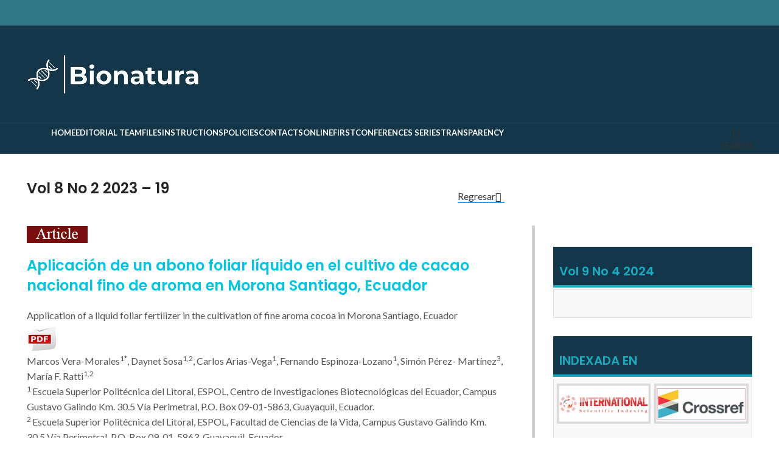

--- FILE ---
content_type: text/html; charset=UTF-8
request_url: https://revistabionatura.org/vol-8-no-2-2023-19/
body_size: 33104
content:
<!DOCTYPE html>
<html lang="es">
<head>
	<meta charset="UTF-8">
	<link rel="profile" href="https://gmpg.org/xfn/11">
	<link rel="pingback" href="https://revistabionatura.org/xmlrpc.php">

			<script>window.MSInputMethodContext && document.documentMode && document.write('<script src="https://revistabionatura.org/wp-content/themes/woodmart/js/libs/ie11CustomProperties.min.js"><\/script>');</script>
		<title>Vol 8 No 2 2023 &#8211; 19 &#8211; BIONATURA</title>
<meta name='robots' content='max-image-preview:large' />
	<style>img:is([sizes="auto" i], [sizes^="auto," i]) { contain-intrinsic-size: 3000px 1500px }</style>
	<link rel='dns-prefetch' href='//fonts.googleapis.com' />
<link rel="alternate" type="application/rss+xml" title="BIONATURA &raquo; Feed" href="https://revistabionatura.org/feed/" />
<link rel="alternate" type="application/rss+xml" title="BIONATURA &raquo; Feed de los comentarios" href="https://revistabionatura.org/comments/feed/" />

<link rel='stylesheet' id='wp-block-library-css' href='https://revistabionatura.org/wp-includes/css/dist/block-library/style.min.css?ver=6.8' type='text/css' media='all' />
<style id='classic-theme-styles-inline-css' type='text/css'>
/*! This file is auto-generated */
.wp-block-button__link{color:#fff;background-color:#32373c;border-radius:9999px;box-shadow:none;text-decoration:none;padding:calc(.667em + 2px) calc(1.333em + 2px);font-size:1.125em}.wp-block-file__button{background:#32373c;color:#fff;text-decoration:none}
</style>
<style id='safe-svg-svg-icon-style-inline-css' type='text/css'>
.safe-svg-cover{text-align:center}.safe-svg-cover .safe-svg-inside{display:inline-block;max-width:100%}.safe-svg-cover svg{fill:currentColor;height:100%;max-height:100%;max-width:100%;width:100%}

</style>
<style id='global-styles-inline-css' type='text/css'>
:root{--wp--preset--aspect-ratio--square: 1;--wp--preset--aspect-ratio--4-3: 4/3;--wp--preset--aspect-ratio--3-4: 3/4;--wp--preset--aspect-ratio--3-2: 3/2;--wp--preset--aspect-ratio--2-3: 2/3;--wp--preset--aspect-ratio--16-9: 16/9;--wp--preset--aspect-ratio--9-16: 9/16;--wp--preset--color--black: #000000;--wp--preset--color--cyan-bluish-gray: #abb8c3;--wp--preset--color--white: #ffffff;--wp--preset--color--pale-pink: #f78da7;--wp--preset--color--vivid-red: #cf2e2e;--wp--preset--color--luminous-vivid-orange: #ff6900;--wp--preset--color--luminous-vivid-amber: #fcb900;--wp--preset--color--light-green-cyan: #7bdcb5;--wp--preset--color--vivid-green-cyan: #00d084;--wp--preset--color--pale-cyan-blue: #8ed1fc;--wp--preset--color--vivid-cyan-blue: #0693e3;--wp--preset--color--vivid-purple: #9b51e0;--wp--preset--gradient--vivid-cyan-blue-to-vivid-purple: linear-gradient(135deg,rgba(6,147,227,1) 0%,rgb(155,81,224) 100%);--wp--preset--gradient--light-green-cyan-to-vivid-green-cyan: linear-gradient(135deg,rgb(122,220,180) 0%,rgb(0,208,130) 100%);--wp--preset--gradient--luminous-vivid-amber-to-luminous-vivid-orange: linear-gradient(135deg,rgba(252,185,0,1) 0%,rgba(255,105,0,1) 100%);--wp--preset--gradient--luminous-vivid-orange-to-vivid-red: linear-gradient(135deg,rgba(255,105,0,1) 0%,rgb(207,46,46) 100%);--wp--preset--gradient--very-light-gray-to-cyan-bluish-gray: linear-gradient(135deg,rgb(238,238,238) 0%,rgb(169,184,195) 100%);--wp--preset--gradient--cool-to-warm-spectrum: linear-gradient(135deg,rgb(74,234,220) 0%,rgb(151,120,209) 20%,rgb(207,42,186) 40%,rgb(238,44,130) 60%,rgb(251,105,98) 80%,rgb(254,248,76) 100%);--wp--preset--gradient--blush-light-purple: linear-gradient(135deg,rgb(255,206,236) 0%,rgb(152,150,240) 100%);--wp--preset--gradient--blush-bordeaux: linear-gradient(135deg,rgb(254,205,165) 0%,rgb(254,45,45) 50%,rgb(107,0,62) 100%);--wp--preset--gradient--luminous-dusk: linear-gradient(135deg,rgb(255,203,112) 0%,rgb(199,81,192) 50%,rgb(65,88,208) 100%);--wp--preset--gradient--pale-ocean: linear-gradient(135deg,rgb(255,245,203) 0%,rgb(182,227,212) 50%,rgb(51,167,181) 100%);--wp--preset--gradient--electric-grass: linear-gradient(135deg,rgb(202,248,128) 0%,rgb(113,206,126) 100%);--wp--preset--gradient--midnight: linear-gradient(135deg,rgb(2,3,129) 0%,rgb(40,116,252) 100%);--wp--preset--font-size--small: 13px;--wp--preset--font-size--medium: 20px;--wp--preset--font-size--large: 36px;--wp--preset--font-size--x-large: 42px;--wp--preset--spacing--20: 0.44rem;--wp--preset--spacing--30: 0.67rem;--wp--preset--spacing--40: 1rem;--wp--preset--spacing--50: 1.5rem;--wp--preset--spacing--60: 2.25rem;--wp--preset--spacing--70: 3.38rem;--wp--preset--spacing--80: 5.06rem;--wp--preset--shadow--natural: 6px 6px 9px rgba(0, 0, 0, 0.2);--wp--preset--shadow--deep: 12px 12px 50px rgba(0, 0, 0, 0.4);--wp--preset--shadow--sharp: 6px 6px 0px rgba(0, 0, 0, 0.2);--wp--preset--shadow--outlined: 6px 6px 0px -3px rgba(255, 255, 255, 1), 6px 6px rgba(0, 0, 0, 1);--wp--preset--shadow--crisp: 6px 6px 0px rgba(0, 0, 0, 1);}:where(.is-layout-flex){gap: 0.5em;}:where(.is-layout-grid){gap: 0.5em;}body .is-layout-flex{display: flex;}.is-layout-flex{flex-wrap: wrap;align-items: center;}.is-layout-flex > :is(*, div){margin: 0;}body .is-layout-grid{display: grid;}.is-layout-grid > :is(*, div){margin: 0;}:where(.wp-block-columns.is-layout-flex){gap: 2em;}:where(.wp-block-columns.is-layout-grid){gap: 2em;}:where(.wp-block-post-template.is-layout-flex){gap: 1.25em;}:where(.wp-block-post-template.is-layout-grid){gap: 1.25em;}.has-black-color{color: var(--wp--preset--color--black) !important;}.has-cyan-bluish-gray-color{color: var(--wp--preset--color--cyan-bluish-gray) !important;}.has-white-color{color: var(--wp--preset--color--white) !important;}.has-pale-pink-color{color: var(--wp--preset--color--pale-pink) !important;}.has-vivid-red-color{color: var(--wp--preset--color--vivid-red) !important;}.has-luminous-vivid-orange-color{color: var(--wp--preset--color--luminous-vivid-orange) !important;}.has-luminous-vivid-amber-color{color: var(--wp--preset--color--luminous-vivid-amber) !important;}.has-light-green-cyan-color{color: var(--wp--preset--color--light-green-cyan) !important;}.has-vivid-green-cyan-color{color: var(--wp--preset--color--vivid-green-cyan) !important;}.has-pale-cyan-blue-color{color: var(--wp--preset--color--pale-cyan-blue) !important;}.has-vivid-cyan-blue-color{color: var(--wp--preset--color--vivid-cyan-blue) !important;}.has-vivid-purple-color{color: var(--wp--preset--color--vivid-purple) !important;}.has-black-background-color{background-color: var(--wp--preset--color--black) !important;}.has-cyan-bluish-gray-background-color{background-color: var(--wp--preset--color--cyan-bluish-gray) !important;}.has-white-background-color{background-color: var(--wp--preset--color--white) !important;}.has-pale-pink-background-color{background-color: var(--wp--preset--color--pale-pink) !important;}.has-vivid-red-background-color{background-color: var(--wp--preset--color--vivid-red) !important;}.has-luminous-vivid-orange-background-color{background-color: var(--wp--preset--color--luminous-vivid-orange) !important;}.has-luminous-vivid-amber-background-color{background-color: var(--wp--preset--color--luminous-vivid-amber) !important;}.has-light-green-cyan-background-color{background-color: var(--wp--preset--color--light-green-cyan) !important;}.has-vivid-green-cyan-background-color{background-color: var(--wp--preset--color--vivid-green-cyan) !important;}.has-pale-cyan-blue-background-color{background-color: var(--wp--preset--color--pale-cyan-blue) !important;}.has-vivid-cyan-blue-background-color{background-color: var(--wp--preset--color--vivid-cyan-blue) !important;}.has-vivid-purple-background-color{background-color: var(--wp--preset--color--vivid-purple) !important;}.has-black-border-color{border-color: var(--wp--preset--color--black) !important;}.has-cyan-bluish-gray-border-color{border-color: var(--wp--preset--color--cyan-bluish-gray) !important;}.has-white-border-color{border-color: var(--wp--preset--color--white) !important;}.has-pale-pink-border-color{border-color: var(--wp--preset--color--pale-pink) !important;}.has-vivid-red-border-color{border-color: var(--wp--preset--color--vivid-red) !important;}.has-luminous-vivid-orange-border-color{border-color: var(--wp--preset--color--luminous-vivid-orange) !important;}.has-luminous-vivid-amber-border-color{border-color: var(--wp--preset--color--luminous-vivid-amber) !important;}.has-light-green-cyan-border-color{border-color: var(--wp--preset--color--light-green-cyan) !important;}.has-vivid-green-cyan-border-color{border-color: var(--wp--preset--color--vivid-green-cyan) !important;}.has-pale-cyan-blue-border-color{border-color: var(--wp--preset--color--pale-cyan-blue) !important;}.has-vivid-cyan-blue-border-color{border-color: var(--wp--preset--color--vivid-cyan-blue) !important;}.has-vivid-purple-border-color{border-color: var(--wp--preset--color--vivid-purple) !important;}.has-vivid-cyan-blue-to-vivid-purple-gradient-background{background: var(--wp--preset--gradient--vivid-cyan-blue-to-vivid-purple) !important;}.has-light-green-cyan-to-vivid-green-cyan-gradient-background{background: var(--wp--preset--gradient--light-green-cyan-to-vivid-green-cyan) !important;}.has-luminous-vivid-amber-to-luminous-vivid-orange-gradient-background{background: var(--wp--preset--gradient--luminous-vivid-amber-to-luminous-vivid-orange) !important;}.has-luminous-vivid-orange-to-vivid-red-gradient-background{background: var(--wp--preset--gradient--luminous-vivid-orange-to-vivid-red) !important;}.has-very-light-gray-to-cyan-bluish-gray-gradient-background{background: var(--wp--preset--gradient--very-light-gray-to-cyan-bluish-gray) !important;}.has-cool-to-warm-spectrum-gradient-background{background: var(--wp--preset--gradient--cool-to-warm-spectrum) !important;}.has-blush-light-purple-gradient-background{background: var(--wp--preset--gradient--blush-light-purple) !important;}.has-blush-bordeaux-gradient-background{background: var(--wp--preset--gradient--blush-bordeaux) !important;}.has-luminous-dusk-gradient-background{background: var(--wp--preset--gradient--luminous-dusk) !important;}.has-pale-ocean-gradient-background{background: var(--wp--preset--gradient--pale-ocean) !important;}.has-electric-grass-gradient-background{background: var(--wp--preset--gradient--electric-grass) !important;}.has-midnight-gradient-background{background: var(--wp--preset--gradient--midnight) !important;}.has-small-font-size{font-size: var(--wp--preset--font-size--small) !important;}.has-medium-font-size{font-size: var(--wp--preset--font-size--medium) !important;}.has-large-font-size{font-size: var(--wp--preset--font-size--large) !important;}.has-x-large-font-size{font-size: var(--wp--preset--font-size--x-large) !important;}
:where(.wp-block-post-template.is-layout-flex){gap: 1.25em;}:where(.wp-block-post-template.is-layout-grid){gap: 1.25em;}
:where(.wp-block-columns.is-layout-flex){gap: 2em;}:where(.wp-block-columns.is-layout-grid){gap: 2em;}
:root :where(.wp-block-pullquote){font-size: 1.5em;line-height: 1.6;}
</style>
<link rel='stylesheet' id='js_composer_front-css' href='https://revistabionatura.org/wp-content/plugins/js_composer/assets/css/js_composer.min.css?ver=8.7.2' type='text/css' media='all' />
<link rel='stylesheet' id='bootstrap-css' href='https://revistabionatura.org/wp-content/themes/woodmart/css/bootstrap-light.min.css?ver=7.2.4' type='text/css' media='all' />
<link rel='stylesheet' id='woodmart-style-css' href='https://revistabionatura.org/wp-content/themes/woodmart/css/parts/base.min.css?ver=7.2.4' type='text/css' media='all' />
<link rel='stylesheet' id='wd-wp-gutenberg-css' href='https://revistabionatura.org/wp-content/themes/woodmart/css/parts/wp-gutenberg.min.css?ver=7.2.4' type='text/css' media='all' />
<link rel='stylesheet' id='wd-revolution-slider-css' href='https://revistabionatura.org/wp-content/themes/woodmart/css/parts/int-rev-slider.min.css?ver=7.2.4' type='text/css' media='all' />
<link rel='stylesheet' id='wd-wpbakery-base-css' href='https://revistabionatura.org/wp-content/themes/woodmart/css/parts/int-wpb-base.min.css?ver=7.2.4' type='text/css' media='all' />
<link rel='stylesheet' id='wd-wpbakery-base-deprecated-css' href='https://revistabionatura.org/wp-content/themes/woodmart/css/parts/int-wpb-base-deprecated.min.css?ver=7.2.4' type='text/css' media='all' />
<link rel='stylesheet' id='wd-header-base-css' href='https://revistabionatura.org/wp-content/themes/woodmart/css/parts/header-base.min.css?ver=7.2.4' type='text/css' media='all' />
<link rel='stylesheet' id='wd-mod-tools-css' href='https://revistabionatura.org/wp-content/themes/woodmart/css/parts/mod-tools.min.css?ver=7.2.4' type='text/css' media='all' />
<link rel='stylesheet' id='wd-header-elements-base-css' href='https://revistabionatura.org/wp-content/themes/woodmart/css/parts/header-el-base.min.css?ver=7.2.4' type='text/css' media='all' />
<link rel='stylesheet' id='wd-social-icons-css' href='https://revistabionatura.org/wp-content/themes/woodmart/css/parts/el-social-icons.min.css?ver=7.2.4' type='text/css' media='all' />
<link rel='stylesheet' id='wd-header-search-css' href='https://revistabionatura.org/wp-content/themes/woodmart/css/parts/header-el-search.min.css?ver=7.2.4' type='text/css' media='all' />
<link rel='stylesheet' id='wd-section-title-css' href='https://revistabionatura.org/wp-content/themes/woodmart/css/parts/el-section-title.min.css?ver=7.2.4' type='text/css' media='all' />
<link rel='stylesheet' id='wd-mod-highlighted-text-css' href='https://revistabionatura.org/wp-content/themes/woodmart/css/parts/mod-highlighted-text.min.css?ver=7.2.4' type='text/css' media='all' />
<link rel='stylesheet' id='wd-image-gallery-css' href='https://revistabionatura.org/wp-content/themes/woodmart/css/parts/el-gallery.min.css?ver=7.2.4' type='text/css' media='all' />
<link rel='stylesheet' id='wd-widget-collapse-css' href='https://revistabionatura.org/wp-content/themes/woodmart/css/parts/opt-widget-collapse.min.css?ver=7.2.4' type='text/css' media='all' />
<link rel='stylesheet' id='wd-footer-base-css' href='https://revistabionatura.org/wp-content/themes/woodmart/css/parts/footer-base.min.css?ver=7.2.4' type='text/css' media='all' />
<link rel='stylesheet' id='wd-scroll-top-css' href='https://revistabionatura.org/wp-content/themes/woodmart/css/parts/opt-scrolltotop.min.css?ver=7.2.4' type='text/css' media='all' />
<link rel='stylesheet' id='wd-wd-search-results-css' href='https://revistabionatura.org/wp-content/themes/woodmart/css/parts/wd-search-results.min.css?ver=7.2.4' type='text/css' media='all' />
<link rel='stylesheet' id='wd-wd-search-form-css' href='https://revistabionatura.org/wp-content/themes/woodmart/css/parts/wd-search-form.min.css?ver=7.2.4' type='text/css' media='all' />
<link rel='stylesheet' id='wd-header-search-fullscreen-css' href='https://revistabionatura.org/wp-content/themes/woodmart/css/parts/header-el-search-fullscreen-general.min.css?ver=7.2.4' type='text/css' media='all' />
<link rel='stylesheet' id='wd-header-search-fullscreen-1-css' href='https://revistabionatura.org/wp-content/themes/woodmart/css/parts/header-el-search-fullscreen-1.min.css?ver=7.2.4' type='text/css' media='all' />
<link rel='stylesheet' id='wd-bottom-toolbar-css' href='https://revistabionatura.org/wp-content/themes/woodmart/css/parts/opt-bottom-toolbar.min.css?ver=7.2.4' type='text/css' media='all' />
<link rel='stylesheet' id='xts-style-default_header-css' href='https://revistabionatura.org/wp-content/uploads/2023/10/xts-default_header-1698683864.css?ver=7.2.4' type='text/css' media='all' />
<link rel='stylesheet' id='xts-style-theme_settings_default-css' href='https://revistabionatura.org/wp-content/uploads/2023/10/xts-theme_settings_default-1698687553.css?ver=7.2.4' type='text/css' media='all' />
<link rel='stylesheet' id='xts-google-fonts-css' href='https://fonts.googleapis.com/css?family=Lato%3A400%2C700%7CPoppins%3A400%2C600%2C500&#038;ver=7.2.4' type='text/css' media='all' />
<script type="text/javascript" src="https://revistabionatura.org/wp-includes/js/jquery/jquery.min.js?ver=3.7.1" id="jquery-core-js"></script>
<script type="text/javascript" src="https://revistabionatura.org/wp-includes/js/jquery/jquery-migrate.min.js?ver=3.4.1" id="jquery-migrate-js"></script>
<script type="text/javascript" id="3d-flip-book-client-locale-loader-js-extra">
/* <![CDATA[ */
var FB3D_CLIENT_LOCALE = {"ajaxurl":"https:\/\/revistabionatura.org\/wp-admin\/admin-ajax.php","dictionary":{"Table of contents":"Table of contents","Close":"Close","Bookmarks":"Bookmarks","Thumbnails":"Thumbnails","Search":"Search","Share":"Share","Facebook":"Facebook","Twitter":"Twitter","Email":"Email","Play":"Play","Previous page":"Previous page","Next page":"Next page","Zoom in":"Zoom in","Zoom out":"Zoom out","Fit view":"Fit view","Auto play":"Auto play","Full screen":"Full screen","More":"More","Smart pan":"Smart pan","Single page":"Single page","Sounds":"Sounds","Stats":"Stats","Print":"Print","Download":"Download","Goto first page":"Goto first page","Goto last page":"Goto last page"},"images":"https:\/\/revistabionatura.org\/wp-content\/plugins\/interactive-3d-flipbook-powered-physics-engine\/assets\/images\/","jsData":{"urls":[],"posts":{"ids_mis":[],"ids":[]},"pages":[],"firstPages":[],"bookCtrlProps":[],"bookTemplates":[]},"key":"3d-flip-book","pdfJS":{"pdfJsLib":"https:\/\/revistabionatura.org\/wp-content\/plugins\/interactive-3d-flipbook-powered-physics-engine\/assets\/js\/pdf.min.js?ver=4.3.136","pdfJsWorker":"https:\/\/revistabionatura.org\/wp-content\/plugins\/interactive-3d-flipbook-powered-physics-engine\/assets\/js\/pdf.worker.js?ver=4.3.136","stablePdfJsLib":"https:\/\/revistabionatura.org\/wp-content\/plugins\/interactive-3d-flipbook-powered-physics-engine\/assets\/js\/stable\/pdf.min.js?ver=2.5.207","stablePdfJsWorker":"https:\/\/revistabionatura.org\/wp-content\/plugins\/interactive-3d-flipbook-powered-physics-engine\/assets\/js\/stable\/pdf.worker.js?ver=2.5.207","pdfJsCMapUrl":"https:\/\/revistabionatura.org\/wp-content\/plugins\/interactive-3d-flipbook-powered-physics-engine\/assets\/cmaps\/"},"cacheurl":"https:\/\/revistabionatura.org\/wp-content\/uploads\/3d-flip-book\/cache\/","pluginsurl":"https:\/\/revistabionatura.org\/wp-content\/plugins\/","pluginurl":"https:\/\/revistabionatura.org\/wp-content\/plugins\/interactive-3d-flipbook-powered-physics-engine\/","thumbnailSize":{"width":"150","height":"150"},"version":"1.16.17"};
/* ]]> */
</script>
<script type="text/javascript" src="https://revistabionatura.org/wp-content/plugins/interactive-3d-flipbook-powered-physics-engine/assets/js/client-locale-loader.js?ver=1.16.17" id="3d-flip-book-client-locale-loader-js" async="async" data-wp-strategy="async"></script>
<script type="text/javascript" src="https://revistabionatura.org/wp-content/themes/woodmart/js/libs/device.min.js?ver=7.2.4" id="wd-device-library-js"></script>
<script></script><link rel="https://api.w.org/" href="https://revistabionatura.org/wp-json/" /><link rel="alternate" title="JSON" type="application/json" href="https://revistabionatura.org/wp-json/wp/v2/pages/656" /><link rel="EditURI" type="application/rsd+xml" title="RSD" href="https://revistabionatura.org/xmlrpc.php?rsd" />
<meta name="generator" content="WordPress 6.8" />
<link rel="canonical" href="https://revistabionatura.org/vol-8-no-2-2023-19/" />
<link rel='shortlink' href='https://revistabionatura.org/?p=656' />
<link rel="alternate" title="oEmbed (JSON)" type="application/json+oembed" href="https://revistabionatura.org/wp-json/oembed/1.0/embed?url=https%3A%2F%2Frevistabionatura.org%2Fvol-8-no-2-2023-19%2F" />
<link rel="alternate" title="oEmbed (XML)" type="text/xml+oembed" href="https://revistabionatura.org/wp-json/oembed/1.0/embed?url=https%3A%2F%2Frevistabionatura.org%2Fvol-8-no-2-2023-19%2F&#038;format=xml" />
					<meta name="viewport" content="width=device-width, initial-scale=1.0, maximum-scale=1.0, user-scalable=no">
									<meta name="generator" content="Powered by WPBakery Page Builder - drag and drop page builder for WordPress."/>
<style data-type="vc_custom-css">blockquote {
    margin-bottom: 20px;
    padding-left: 30px;
    border-left: 0px solid var(--wd-primary-color) !important;
    text-align: left;
    font-size: inherit !important;
    --wd-tags-mb: 10px;
}</style><meta name="generator" content="Powered by Slider Revolution 6.7.32 - responsive, Mobile-Friendly Slider Plugin for WordPress with comfortable drag and drop interface." />
<link rel="icon" href="https://revistabionatura.org/wp-content/uploads/2023/10/cropped-Screenshot-2023-10-30-at-12.34.37-PM-32x32.png" sizes="32x32" />
<link rel="icon" href="https://revistabionatura.org/wp-content/uploads/2023/10/cropped-Screenshot-2023-10-30-at-12.34.37-PM-192x192.png" sizes="192x192" />
<link rel="apple-touch-icon" href="https://revistabionatura.org/wp-content/uploads/2023/10/cropped-Screenshot-2023-10-30-at-12.34.37-PM-180x180.png" />
<meta name="msapplication-TileImage" content="https://revistabionatura.org/wp-content/uploads/2023/10/cropped-Screenshot-2023-10-30-at-12.34.37-PM-270x270.png" />
<script>function setREVStartSize(e){
			//window.requestAnimationFrame(function() {
				window.RSIW = window.RSIW===undefined ? window.innerWidth : window.RSIW;
				window.RSIH = window.RSIH===undefined ? window.innerHeight : window.RSIH;
				try {
					var pw = document.getElementById(e.c).parentNode.offsetWidth,
						newh;
					pw = pw===0 || isNaN(pw) || (e.l=="fullwidth" || e.layout=="fullwidth") ? window.RSIW : pw;
					e.tabw = e.tabw===undefined ? 0 : parseInt(e.tabw);
					e.thumbw = e.thumbw===undefined ? 0 : parseInt(e.thumbw);
					e.tabh = e.tabh===undefined ? 0 : parseInt(e.tabh);
					e.thumbh = e.thumbh===undefined ? 0 : parseInt(e.thumbh);
					e.tabhide = e.tabhide===undefined ? 0 : parseInt(e.tabhide);
					e.thumbhide = e.thumbhide===undefined ? 0 : parseInt(e.thumbhide);
					e.mh = e.mh===undefined || e.mh=="" || e.mh==="auto" ? 0 : parseInt(e.mh,0);
					if(e.layout==="fullscreen" || e.l==="fullscreen")
						newh = Math.max(e.mh,window.RSIH);
					else{
						e.gw = Array.isArray(e.gw) ? e.gw : [e.gw];
						for (var i in e.rl) if (e.gw[i]===undefined || e.gw[i]===0) e.gw[i] = e.gw[i-1];
						e.gh = e.el===undefined || e.el==="" || (Array.isArray(e.el) && e.el.length==0)? e.gh : e.el;
						e.gh = Array.isArray(e.gh) ? e.gh : [e.gh];
						for (var i in e.rl) if (e.gh[i]===undefined || e.gh[i]===0) e.gh[i] = e.gh[i-1];
											
						var nl = new Array(e.rl.length),
							ix = 0,
							sl;
						e.tabw = e.tabhide>=pw ? 0 : e.tabw;
						e.thumbw = e.thumbhide>=pw ? 0 : e.thumbw;
						e.tabh = e.tabhide>=pw ? 0 : e.tabh;
						e.thumbh = e.thumbhide>=pw ? 0 : e.thumbh;
						for (var i in e.rl) nl[i] = e.rl[i]<window.RSIW ? 0 : e.rl[i];
						sl = nl[0];
						for (var i in nl) if (sl>nl[i] && nl[i]>0) { sl = nl[i]; ix=i;}
						var m = pw>(e.gw[ix]+e.tabw+e.thumbw) ? 1 : (pw-(e.tabw+e.thumbw)) / (e.gw[ix]);
						newh =  (e.gh[ix] * m) + (e.tabh + e.thumbh);
					}
					var el = document.getElementById(e.c);
					if (el!==null && el) el.style.height = newh+"px";
					el = document.getElementById(e.c+"_wrapper");
					if (el!==null && el) {
						el.style.height = newh+"px";
						el.style.display = "block";
					}
				} catch(e){
					console.log("Failure at Presize of Slider:" + e)
				}
			//});
		  };</script>
<style>
		
		</style><style type="text/css" data-type="vc_shortcodes-default-css">.vc_do_custom_heading{margin-bottom:0.625rem;margin-top:0;}</style><style type="text/css" data-type="vc_shortcodes-custom-css">.vc_custom_1696735247646{margin-bottom: 35px !important;}.vc_custom_1696735271491{padding-top: 17px !important;}.vc_custom_1696136649769{margin-left: 30px !important;border-left-width: 5px !important;padding-left: 30px !important;border-left-color: #d1d1d1 !important;border-left-style: solid !important;}</style><noscript><style> .wpb_animate_when_almost_visible { opacity: 1; }</style></noscript></head>

<body class="wp-singular page-template-default page page-id-656 wp-theme-woodmart wrapper-full-width  categories-accordion-on woodmart-ajax-shop-on offcanvas-sidebar-mobile offcanvas-sidebar-tablet sticky-toolbar-on wpb-js-composer js-comp-ver-8.7.2 vc_responsive">
			<script type="text/javascript" id="wd-flicker-fix">// Flicker fix.</script>	
	
	<div class="website-wrapper">
									<header class="whb-header whb-default_header whb-sticky-shadow whb-scroll-stick whb-sticky-real">
					<div class="whb-main-header">
	
<div class="whb-row whb-top-bar whb-not-sticky-row whb-with-bg whb-without-border whb-color-dark whb-flex-flex-middle">
	<div class="container">
		<div class="whb-flex-row whb-top-bar-inner">
			<div class="whb-column whb-col-left whb-visible-lg whb-empty-column">
	</div>
<div class="whb-column whb-col-center whb-visible-lg whb-empty-column">
	</div>
<div class="whb-column whb-col-right whb-visible-lg">
	
			<div class="wd-social-icons  icons-design-default icons-size-small color-scheme-light social-share social-form-circle text-center">

				
									<a rel="noopener noreferrer nofollow" href="https://www.facebook.com/sharer/sharer.php?u=https://revistabionatura.org/vol-8-no-2-2023-19/" target="_blank" class=" wd-social-icon social-facebook" aria-label="Facebook social link">
						<span class="wd-icon"></span>
											</a>
				
									<a rel="noopener noreferrer nofollow" href="https://twitter.com/share?url=https://revistabionatura.org/vol-8-no-2-2023-19/" target="_blank" class=" wd-social-icon social-twitter" aria-label="Twitter social link">
						<span class="wd-icon"></span>
											</a>
				
				
				
				
									<a rel="noopener noreferrer nofollow" href="https://pinterest.com/pin/create/button/?url=https://revistabionatura.org/vol-8-no-2-2023-19/&media=https://revistabionatura.org/wp-includes/images/media/default.svg&description=Vol+8+No+2+2023+%26%238211%3B+19" target="_blank" class=" wd-social-icon social-pinterest" aria-label="Pinterest social link">
						<span class="wd-icon"></span>
											</a>
				
				
									<a rel="noopener noreferrer nofollow" href="https://www.linkedin.com/shareArticle?mini=true&url=https://revistabionatura.org/vol-8-no-2-2023-19/" target="_blank" class=" wd-social-icon social-linkedin" aria-label="Linkedin social link">
						<span class="wd-icon"></span>
											</a>
				
				
				
				
				
				
				
				
				
				
								
								
				
									<a rel="noopener noreferrer nofollow" href="https://telegram.me/share/url?url=https://revistabionatura.org/vol-8-no-2-2023-19/" target="_blank" class=" wd-social-icon social-tg" aria-label="Telegram social link">
						<span class="wd-icon"></span>
											</a>
								
				
			</div>

		</div>
<div class="whb-column whb-col-mobile whb-hidden-lg">
	
			<div class="wd-social-icons  icons-design-default icons-size-small color-scheme-light social-share social-form-circle text-center">

				
									<a rel="noopener noreferrer nofollow" href="https://www.facebook.com/sharer/sharer.php?u=https://revistabionatura.org/vol-8-no-2-2023-19/" target="_blank" class=" wd-social-icon social-facebook" aria-label="Facebook social link">
						<span class="wd-icon"></span>
											</a>
				
									<a rel="noopener noreferrer nofollow" href="https://twitter.com/share?url=https://revistabionatura.org/vol-8-no-2-2023-19/" target="_blank" class=" wd-social-icon social-twitter" aria-label="Twitter social link">
						<span class="wd-icon"></span>
											</a>
				
				
				
				
									<a rel="noopener noreferrer nofollow" href="https://pinterest.com/pin/create/button/?url=https://revistabionatura.org/vol-8-no-2-2023-19/&media=https://revistabionatura.org/wp-includes/images/media/default.svg&description=Vol+8+No+2+2023+%26%238211%3B+19" target="_blank" class=" wd-social-icon social-pinterest" aria-label="Pinterest social link">
						<span class="wd-icon"></span>
											</a>
				
				
									<a rel="noopener noreferrer nofollow" href="https://www.linkedin.com/shareArticle?mini=true&url=https://revistabionatura.org/vol-8-no-2-2023-19/" target="_blank" class=" wd-social-icon social-linkedin" aria-label="Linkedin social link">
						<span class="wd-icon"></span>
											</a>
				
				
				
				
				
				
				
				
				
				
								
								
				
									<a rel="noopener noreferrer nofollow" href="https://telegram.me/share/url?url=https://revistabionatura.org/vol-8-no-2-2023-19/" target="_blank" class=" wd-social-icon social-tg" aria-label="Telegram social link">
						<span class="wd-icon"></span>
											</a>
								
				
			</div>

		</div>
		</div>
	</div>
</div>

<div class="whb-row whb-general-header whb-not-sticky-row whb-with-bg whb-border-fullwidth whb-color-dark whb-flex-flex-middle">
	<div class="container">
		<div class="whb-flex-row whb-general-header-inner">
			<div class="whb-column whb-col-left whb-visible-lg">
	<div class="site-logo">
	<a href="https://revistabionatura.org/" class="wd-logo wd-main-logo" rel="home">
		<img src="https://revistabionatura.org/wp-content/uploads/2023/10/Screenshot_2023-10-30_at_11.36.35_AM-removebg-preview.png" alt="BIONATURA" style="max-width: 286px;" />	</a>
	</div>
</div>
<div class="whb-column whb-col-center whb-visible-lg whb-empty-column">
	</div>
<div class="whb-column whb-col-right whb-visible-lg whb-empty-column">
	</div>
<div class="whb-column whb-mobile-left whb-hidden-lg">
	<div class="wd-tools-element wd-header-mobile-nav wd-style-text wd-design-1 whb-wn5z894j1g5n0yp3eeuz">
	<a href="#" rel="nofollow" aria-label="Open mobile menu">
		
		<span class="wd-tools-icon">
					</span>

		<span class="wd-tools-text">Menu</span>

			</a>
</div><!--END wd-header-mobile-nav--></div>
<div class="whb-column whb-mobile-center whb-hidden-lg">
	<div class="site-logo wd-switch-logo">
	<a href="https://revistabionatura.org/" class="wd-logo wd-main-logo" rel="home">
		<img src="https://revistabionatura.org/wp-content/uploads/2023/10/logo-rb.png" alt="BIONATURA" style="max-width: 286px;" />	</a>
					<a href="https://revistabionatura.org/" class="wd-logo wd-sticky-logo" rel="home">
			<img src="https://revistabionatura.org/wp-content/uploads/2023/10/logo-rb.png" alt="BIONATURA" style="max-width: 286px;" />		</a>
	</div>
</div>
<div class="whb-column whb-mobile-right whb-hidden-lg whb-empty-column">
	</div>
		</div>
	</div>
</div>

<div class="whb-row whb-header-bottom whb-not-sticky-row whb-with-bg whb-without-border whb-color-dark whb-flex-flex-middle whb-hidden-mobile">
	<div class="container">
		<div class="whb-flex-row whb-header-bottom-inner">
			<div class="whb-column whb-col-left whb-visible-lg">
	<div class="wd-header-nav wd-header-main-nav text-left wd-design-1" role="navigation" aria-label="Main navigation">
	<ul id="menu-menu-superior-sitio-web" class="menu wd-nav wd-nav-main wd-style-default wd-gap-s"><li id="menu-item-17" class="menu-item menu-item-type-post_type menu-item-object-page menu-item-home menu-item-17 item-level-0 menu-simple-dropdown wd-event-hover" ><a href="https://revistabionatura.org/" class="woodmart-nav-link"><span class="nav-link-text">Home</span></a></li>
<li id="menu-item-146" class="menu-item menu-item-type-post_type menu-item-object-page menu-item-146 item-level-0 menu-simple-dropdown wd-event-hover" ><a href="https://revistabionatura.org/editorial-team/" class="woodmart-nav-link"><span class="nav-link-text">Editorial Team</span></a></li>
<li id="menu-item-261" class="menu-item menu-item-type-post_type menu-item-object-page menu-item-261 item-level-0 menu-simple-dropdown wd-event-hover" ><a href="https://revistabionatura.org/files-web/" class="woodmart-nav-link"><span class="nav-link-text">Files</span></a></li>
<li id="menu-item-149" class="menu-item menu-item-type-post_type menu-item-object-page menu-item-149 item-level-0 menu-simple-dropdown wd-event-hover" ><a href="https://revistabionatura.org/instructions/" class="woodmart-nav-link"><span class="nav-link-text">Instructions</span></a></li>
<li id="menu-item-167" class="menu-item menu-item-type-post_type menu-item-object-page menu-item-167 item-level-0 menu-simple-dropdown wd-event-hover" ><a href="https://revistabionatura.org/policies/" class="woodmart-nav-link"><span class="nav-link-text">Policies</span></a></li>
<li id="menu-item-178" class="menu-item menu-item-type-post_type menu-item-object-page menu-item-178 item-level-0 menu-simple-dropdown wd-event-hover" ><a href="https://revistabionatura.org/contacts/" class="woodmart-nav-link"><span class="nav-link-text">Contacts</span></a></li>
<li id="menu-item-181" class="menu-item menu-item-type-post_type menu-item-object-page menu-item-181 item-level-0 menu-simple-dropdown wd-event-hover" ><a href="https://revistabionatura.org/onlinefirst/" class="woodmart-nav-link"><span class="nav-link-text">Onlinefirst</span></a></li>
<li id="menu-item-237" class="menu-item menu-item-type-post_type menu-item-object-page menu-item-237 item-level-0 menu-simple-dropdown wd-event-hover" ><a href="https://revistabionatura.org/conferences-series/" class="woodmart-nav-link"><span class="nav-link-text">Conferences Series</span></a></li>
<li id="menu-item-3233" class="menu-item menu-item-type-post_type menu-item-object-page menu-item-3233 item-level-0 menu-simple-dropdown wd-event-hover" ><a href="https://revistabionatura.org/transparency/" class="woodmart-nav-link"><span class="nav-link-text">Transparency</span></a></li>
</ul></div><!--END MAIN-NAV-->
</div>
<div class="whb-column whb-col-center whb-visible-lg whb-empty-column">
	</div>
<div class="whb-column whb-col-right whb-visible-lg">
	<div class="wd-header-search wd-tools-element wd-design-7 wd-style-text wd-with-wrap wd-display-full-screen whb-duljtjrl87kj7pmuut6b" title="Search">
	<a href="javascript:void(0);" aria-label="Search">
					<span class="wd-tools-inner">
		
			<span class="wd-tools-icon">
							</span>

			<span class="wd-tools-text">
				Search			</span>

					</span>
			</a>
	</div>
</div>
<div class="whb-column whb-col-mobile whb-hidden-lg whb-empty-column">
	</div>
		</div>
	</div>
</div>
</div>
				</header>
			
								<div class="main-page-wrapper">
		
		
		<!-- MAIN CONTENT AREA -->
				<div class="container">
			<div class="row content-layout-wrapper align-items-start">
				
<div class="site-content col-lg-12 col-12 col-md-12" role="main">

								<article id="post-656" class="post-656 page type-page status-publish hentry">

					<div class="entry-content">
						<div class="wpb-content-wrapper"><div class="vc_row wpb_row vc_row-fluid"><div class="wpb_column vc_column_container vc_col-sm-8"><div class="vc_column-inner"><div class="wpb_wrapper"><div class="vc_row wpb_row vc_inner vc_row-fluid vc_custom_1696735247646 wd-rs-6522200765137"><div class="wpb_column vc_column_container vc_col-sm-6"><div class="vc_column-inner"><div class="wpb_wrapper"><h2 style="text-align: left" class="vc_custom_heading vc_do_custom_heading" >Vol 8 No 2 2023 &#8211; 19</h2></div></div></div><div class="wpb_column vc_column_container vc_col-sm-6 wd-rs-65222019cd0a6"><div class="vc_column-inner vc_custom_1696735271491"><div class="wpb_wrapper"><div id="wd-6522f823206f4" class=" wd-rs-6522f823206f4  wd-button-wrapper text-right"><a href="https://revistabionatura.org/vol-8-no-2-2023/" title="" class="btn btn-color-primary btn-style-link btn-style-rectangle btn-size-default btn-icon-pos-left">Regresar<span class="wd-btn-icon"><span class="wd-icon fas fa-angle-double-left"></span></span></a></div></div></div></div></div></div></div></div><div class="wpb_column vc_column_container vc_col-sm-4"><div class="vc_column-inner"><div class="wpb_wrapper"></div></div></div></div><div class="vc_row wpb_row vc_row-fluid vc_row-o-equal-height vc_row-flex wd-rs-6518eb693a800"><div class="wpb_column vc_column_container vc_col-sm-8"><div class="vc_column-inner"><div class="wpb_wrapper">
	<div class="wpb_text_column wpb_content_element" >
		<div class="wpb_wrapper">
			<div class="imTARight"><img decoding="async" class="image-3" title="" src="https://revistabionatura.org/images/articles-text_hv09s8fe.jpg" alt="" /><span class="fs14lh1-5"><b><br />
</b></span></div>
<div>
<div class="imTALeft">
<h3><b class="fs14lh1-5">Aplicación de un abono foliar líquido en el cultivo de cacao nacional fino de aroma en Morona Santiago, Ecuador</b></h3>
<div><span class="fs14lh1-5">Application of a liquid foliar fertilizer in the cultivation of fine aroma cocoa in Morona Santiago, Ecuador</span></div>
</div>
</div>
<div>
<div class="imTALeft">
<div class="imTARight"><a class="imCssLink inline-block" href="https://revistabionatura.org/files/2023.08.02.19.pdf" target="_blank" rel="noopener"><img decoding="async" class="image-0" title="" src="https://revistabionatura.org/images/pdf-gif_hqodfm64_umhem3a7.jpg" alt="" /></a><b><br />
</b></div>
<div class="imTARight">
<div class="imTARight">
<div class="imTARight">
<div class="imTARight">
<div><i></i><span class="fs14lh1-5"><i>Marcos Vera-Morales<sup>1*</sup>, Daynet Sosa<sup>1,2</sup>, Carlos Arias-Vega<sup>1</sup>, Fernando Espinoza-Lozano<sup>1</sup>, Simón Pérez- Martínez<sup>3</sup>, María F. Ratti<sup>1,2</sup></i></span></div>
<div><span class="fs14lh1-5"><i><sup>1 </sup>Escuela Superior Politécnica del Litoral, ESPOL, Centro de Investigaciones Biotecnológicas del Ecuador, Campus Gustavo Galindo Km. 30.5 Vía Perimetral, P.O. Box 09-01-5863, Guayaquil, Ecuador.</i></span></div>
<div><span class="fs14lh1-5"><i><sup>2 </sup>Escuela Superior Politécnica del Litoral, ESPOL, Facultad de Ciencias de la Vida, Campus Gustavo Galindo Km. 30.5 Vía Perimetral, P.O. Box 09-01-5863, Guayaquil, Ecuador.</i></span></div>
<div><span class="fs14lh1-5"><i><sup>3 </sup>Universidad Estatal de Milagro (UNEMI),<sup> </sup>Facultad de Ciencias e Ingeniería, Cdla. Universitaria Km. 1.5 vía Milagro-Km. 26. Milagro 091706, Guayas, Ecuador.</i></span></div>
<div><span class="fs14lh1-5"><i>Corresponding author: mxvera@espol.edu.ec</i></span></div>
<p><span class="fs14lh1-5"><i>Available from: http://dx.doi.org/10.21931/RB/2023.08.02.19  </i></span></p>
</div>
<div class="imTARight"><span class="fs14lh1-5"><i> </i></span></div>
<div class="imTALeft"><span class="fs14lh1-5"><i> </i></span></div>
<div class="imTALeft">
<div><b class="fs14lh1-5">RESUMEN</b></div>
<div><b class="fs14lh1-5"> </b></div>
<div><span class="fs14lh1-5">La descomposición anaeróbica del estiércol de ganado podría generar subproductos que sean empleados en la agricultura como abonos orgánicos. Por lo que la fertilización de la superficie foliar producido a partir de nutrientes orgánicos y microorganismos constituye una fuente en la nutrición y producción de los cultivos. El objetivo de este estudio fue evaluar el efecto de un abono liquido procedente de la descomposición anaeróbica de estiércol de ganado sobre la superficie foliar del cultivo <i>in situ</i> del cacao nacional fino de aroma (<i>Theobroma cacao</i>) en Morona Santiago, Ecuador. Con este propósito, se tomaron muestras de hojas antes y después de la aplicación del abono foliar. Además, se realizó un experimento completo de bloques al azar con cinco tratamientos. Los tratamientos fueron: T1 y T3 con aplicaciones del abono foliar cada 30 días y concentraciones de 50 y 100% respectivamente, T2 y T4 con aplicaciones cada 60 días y concentraciones de 50 y 100% respectivamente y T5 con manejo convencional (Control). Los resultaron mostraron evidencias estadísticamente significativas antes y después de la aplicación del abono liquido orgánico en el aumento de los macronutrientes de fosforo y potasio, así como al micronutriente de cobre. Por otro lado, la aplicación del abono foliar evidencio efectos positivos en el control <i>in situ</i> de <i>Moniliophthora roreri</i> y <i>M.</i> <i>perniciosa</i> con el tratamiento de 30 días diluido al 50%.  Se sugiere que la aplicación del abono foliar procedente de la descomposición de estiércol puede contribuir a aumentar los macro y micronutrientes de las hojas del cultivo de cacao, así como también su potencial efecto en el biocontrol de patógenos fúngicos que afectan al cultivo de cacao nacional fino de aroma.</span></div>
<div><span class="fs14lh1-5"><b>Palabras claves: </b><i>Abono líquido</i>, <i>Biocontrol, Cacao nacional</i>, <i>Microorganismos, Nutrientes</i>.</span></div>
<div><span class="fs14lh1-5"> </span></div>
<div><b class="fs14lh1-5">ABSTRACT</b></div>
<div><b class="fs14lh1-5"> </b></div>
<div><span class="fs14lh1-5">The anaerobic decomposition of livestock manure could generate useful agricultural subproducts as organic fertilizers. Thus, fertilization of leaf surface produced from organic nutrients and microorganisms constitutes a source for the nutrition and production of crops. This study aimed to evaluate the effect of a liquid amendment made from the anaerobic decomposition of cow manure on the foliar surface of in situ fine aroma cacao (<i>Theobroma cacao</i>) in Morona Santiago, Ecuador. For this purpose, we took leaf samples before and after applying the foliar amendment. Furthermore, we performed a complete randomized block experiment with five treatments. Treatments were as follows: T1 and T3 with applications of liquid amendment every 30 days and concentrations of 50 and 100%, respectively; T2 and T4 with applications every 60 days and concentrations of 50 and 100%, respectively and T5 with conventional management (Control). Results showed statistically significant differences before and after applying the liquid organic amendment on the increase of macronutrient phosphorus, potassium, and the micronutrient copper. In addition, the application of foliar fertilizer, evidenced positive effects on the in situ control of <i>Moniliophthora roreri</i> and <i>M. perniciosa</i> with the treatment of 30 days and a 50% concentration. We suggest that applying foliar amendment from cow manure decomposition contributes to the increase of macro and micronutrients of the leaves in cacao crops, also as a potential biocontrol for fungal pathogens that affect fine aroma national cacao.</span></div>
<div><span class="fs14lh1-5"><b>Keywords: </b><i>Liquid fertilizer, Biocontrol, National cocoa, Microorganisms, Nutrients.</i></span></div>
<div><span class="fs14lh1-5"><i><br clear="all" /></i><b>INTRODUCCIÓN</b></span></div>
<div><span class="fs14lh1-5"><b> </b></span></div>
<div><span class="fs14lh1-5">El aumento de la población mundial y las demandas que trae consigo, han puesto en riesgo la producción de alimentos y la seguridad alimentaria, de ahí que las prácticas agrícolas sean cada vez más intensivas <sup>1</sup>, lo que resulta en un impacto negativo en el funcionamiento de los ecosistemas <sup>2</sup>.</span></div>
<div><span class="fs14lh1-5">La intensificación de los cultivos agrícolas, hace uso de enormes cantidades de fertilizantes químicos que influyen directamente en el equilibrio de las interacciones bióticas y abióticas, lo que altera la biodiversidad y el funcionamiento natural de los sistemas<sup> </sup><sup>3</sup>.  Por lo tanto, el desarrollo de nuevos fertilizantes, formulaciones y tecnologías inocuas con el entorno y la salud humana se constituyen en un desafío que van de la mano con la capacitación a productores para el correcto uso y aplicación, cuestiones que interesan a los agricultores e investigadores <sup>4</sup>.</span></div>
<div><span class="fs14lh1-5">Los nutrientes son importantes para el desarrollo de las plantas y las interacciones con fitopatógenos. Cada nutriente juega un papel fundamental en las funciones fisiológicas de las plantas <sup>5</sup>. A pesar de que la adsorción de nutrientes se realiza principalmente por las raíces, estos nutrientes también pueden ser asimilados por las hojas <sup>6,7</sup>; describiéndose los beneficios asociados como resistencia a las enfermedades, tolerancia al estrés y mayor productividad <sup>8</sup>.</span></div>
<div><span class="fs14lh1-5">El abono orgánico liquido procedente de la descomposición anaeróbica de ganado es un subproducto rico en materia orgánica y nutrientes que pueden ser empleado como fertilizantes para la agricultura <sup>9</sup>. El abono orgánico liquido en sistemas agrícolas puede minimizar el uso de fertilizantes minerales <sup>10</sup> con efectos significativos en aplicaciones al suelo y el follaje <sup>11</sup>. La aplicación foliar del abono liquido se ha empleado para corregir deficiencias de micronutrientes que influyen en la producción <sup>12</sup>.</span></div>
<div><span class="fs14lh1-5">Ante este escenario, es necesario investigar alternativas ecológicas que pueden potenciar la producción de cultivos, especialmente los que son de importancia en la economía de los países en vías de desarrollo <sup>13</sup>. Por ejemplo, <i>Theobroma cacao</i> L., es un cultivo que se demanda a nivel mundial y el Ecuador, es el segundo país de mayor producción en América después de Brasil <sup>14</sup>. Por lo tanto, el uso de grandes aplicaciones de fertilizantes químicos aumenta los costos de producción y altera el equilibrio del entorno. Por lo que el objetivo de este estudio fue evaluar el efecto de un abono líquido sobre la superficie foliar del cultivo <i>in situ</i> del cacao nacional fino de aroma (<i>Theobroma cacao</i>) en Morona Santiago, Ecuador.</span></div>
<div><span class="fs14lh1-5"> </span></div>
<div><b class="fs14lh1-5">MATERIALES Y MÉTODOS</b></div>
<div><b class="fs14lh1-5"> </b></div>
<div><b class="fs14lh1-5">Lugar de estudio</b></div>
<div><span class="fs14lh1-5">La presente investigación se llevó a cabo en tres localidades del cantón Taisha en la provincia de Morona Santiago, Ecuador; dos localidades en la parroquia Tuuitinentsa (Pampants 2°24′8″S 77°32′35″O y Dos Ríos 2°23′1″S 77°30′23″O) y una en la parroquia Macuma (Amazonas 2°20′50″S 78°20′3″O). El estudio se llevó entre los meses de febrero a diciembre del 2017 en parcelas demostrativas de las tres localidades; mismas que contenían cultivos establecidos de cacao nacional fino de aroma de aproximadamente 5 años. Las características y las condiciones de manejo de las tres fincas se describen en la tabla 1.</span></div>
<div></div>
<div><img decoding="async" class="image-2" title="" src="https://revistabionatura.org/images/2023.08.02.19-table-1.jpg" alt="" /></div>
<div><b class="fs12lh1-5">Tabla 1. Condiciones de manejo de las plantaciones de cacao en las tres fincas evaluadas</b></div>
<div class="imTALeft"></div>
<div><b class="fs14lh1-5">Condiciones climáticas</b></div>
<div><span class="fs14lh1-5">La precipitación total anual en el año 2017 fue de 2423,4 mm, mientras que la precipitación total promedio durante el desarrollo del muestreo en campo (febrero-diciembre) fue de 205,6 mm. La temperatura media en el período de febrero a diciembre fue de 22,1°C (Figura 1). Los datos fueron proporcionados por la estación científica del Instituto Nacional de Meteorología e Hidrología del Ecuador (INAMHI).</span></div>
<div><span class="fs14lh1-5"> </span></div>
<div><img decoding="async" class="image-7" title="" src="https://revistabionatura.org/images/2023.08.02.19-figure-1.jpg" alt="" /></div>
<div><span class="fs14lh1-5">                                               </span></div>
<div><b class="fs12lh1-5">Figura 1. Diagrama ombrotérmico de Gaussen donde se muestran las precipitaciones y temperatura del cantón Taisha en la provincia de Morona Santiago, Ecuador en el año 2017. Datos proporcionados por la estación científica del Instituto Nacional de Meteorología e Hidrología del Ecuador (INAMHI).</b></div>
<div></div>
<div><b class="fs14lh1-5">Materiales, diseño experimental y evaluación de variables agronómicas</b></div>
<div><span class="fs14lh1-5">El abono foliar liquido se elaboró en dos fases. La primera una solución madre donde se capturaron microorganismos de suelos aledaños a las parcelas demostrativas. Los microorganismos se capturaron en tarrinas con 250g de arroz precocido y 50 mL de melaza para cubrir el arroz. Las tarrinas con los materiales se colocaron en el suelo a una profundidad de 20 cm cubiertas con tela de toldo. Luego de 21 días se procedió a recolectar los microorganismos y se los colocó en un tanque de 500 mL junto con melaza, sal en grano, de harina de pescado, roca fosfórica y agua hasta completar 300 L, durante 30 días en condiciones anaeróbicas. En la segunda fase se emplearon tanques de 600 L donde se mezclaron estiércol de ganado, roca fosfórica, sulfato de potasio y magnesio, ceniza, leche, melaza y agua hasta completar 400 L. el tanque de la segunda fase se dejó reposar durante 120 días, con reactivaciones de la solución madre a los 30, 60 y 90 días. Adicional se evaluaron parámetros físicos-químicos en cada una de las reactivaciones de abono foliar orgánico (tabla 2).</span></div>
<div></div>
<div><img decoding="async" class="image-13" title="" src="https://revistabionatura.org/images/2023.08.02.19-table-2.jpg" alt="" /></div>
<div><b class="fs12lh1-5">Tabla 2. Promedio de los análisis físicos y químicos de las reactivaciones realizadas al abono liquido orgánico</b></div>
<div class="imTALeft"><b class="fs14lh1-5"> </b></div>
<div class="imTALeft"></div>
<div><span class="fs14lh1-5">Se realizaron aplicaciones foliares del abono foliar empleando una motobomba con boquilla electrostática de la marca Nuvola Cifarelli. Las aplicaciones en campo se realizaron con la ayuda de un solo asistente para minimizar el error de la aplicación. Así mismo, se estandarizó la cantidad de 8 litros por parcela, según estandarizaciones de Corrales y Maldonado, (2019) <sup>15</sup>. Finalmente, antes de la aplicación del abono líquido, se procedió a homogenizar y a tamizar el mismo para separar el líquido de otras sustancias sólidas según protocolo de uso y aplicación del CIBE-ESPOL.</span></div>
<div><span class="fs14lh1-5">En el presente estudio se evaluaron cinco tratamientos en parcelas demostrativas. Se utilizó un diseño de bloques completamente al azar con cinco tratamientos en cada una de las tres parcelas demostrativas. Las aplicaciones foliares fueron a los 30 y 60 días con abono orgánico al 100% y diluido con agua al 50%. Los tratamientos fueron: T1: 30 días-50%; T2: 60 días-50%; T3: 30 días-100%; T4: 60 días-100% y T5: manejo convencional (Control). El manejo convencional consistió en labores culturales tales como el control mecánico de malezas, podas de mantenimiento (marca Husqvarna) y eliminación de mazorcas enfermas.</span></div>
<div><span class="fs14lh1-5">Cada una de las parcelas se estableció como un bloque y se dividió en 15 lotes con seis plantas cada uno, por lo que cada tratamiento se repitió tres veces dentro de cada bloque. Cada planta dentro de los tratamientos constituyó una unidad de observación, en la que se evaluaron las variables agronómicas.  </span></div>
<div><span class="fs14lh1-5">Las variables agronómicas evaluadas fueron el número de mazorcas enfermas asociadas al patógeno <i>Moniliophthora roreri</i> (moniliasis), incidencia de <i>M. perniciosa </i>(escoba de bruja vegetativa)<i> </i>y nutrientes foliares tales como fosforo, calcio, potasio, magnesio, hierro, manganeso, cobre y zinc. Las evaluaciones se de los nutrientes se realizaron antes y después de la aplicación del abono líquido orgánico.</span></div>
<div><span class="fs14lh1-5"> </span></div>
<div><b class="fs14lh1-5">Evaluación <i>in situ</i> de enfermedades asociadas a <i>Moniliophthora roreri y M. perniciosa</i></b></div>
<div><span class="fs14lh1-5">Para la evaluación <i>in situ</i> de la enfermedad asociada al patógeno fúngico de <i>M. roreri</i> se procedió a contabilizar las mazorcas que presentaron los síntomas de la enfermedad en cada una de las unidades de observación. Mientras que para evaluar a <i>M. perniciosa</i> se contabilizaron las escobas vegetativas presentes en cada unidad de análisis.  </span></div>
<div><span class="fs14lh1-5"> </span></div>
<div><b class="fs14lh1-5">Evaluación de nutrientes foliares</b></div>
<div><span class="fs14lh1-5">En cada una de las parcelas se tomaron muestras foliares antes y después de la aplicación de los tratamientos para realizar el análisis de macro y micronutrientes en tejidos mediante ICP-OES. Para los análisis se tomaron muestras frescas de tejidos de hojas y se procedió a emplear el método de digestión con HNO<sub>3</sub>. Los macronutrientes evaluados fueron fósforo, potasio, calcio y magnesio y los micronutrientes fueron hierro, manganeso, cobre y zinc.  Los análisis se realizaron en el Laboratorio de suelos y nutrición vegetal de la Escuela Superior Politécnica del Litoral.</span></div>
<div><span class="fs14lh1-5"> </span></div>
<div><b class="fs14lh1-5">Análisis de datos  </b></div>
<div><span class="fs14lh1-5">Se analizaron los datos empleando el análisis de varianza mediante el programa estadístico InfoStat versión 2020. Los datos relacionados con la evaluación de las enfermedades fúngicas se transformaron mediante logaritmo de base 10 (x+1). Cuando los datos presentaron diferencias significativas se procedió a aplicar la prueba de rangos múltiples de Duncan con un nivel de significancia estadística de <i>p</i>&lt;0.05.</span></div>
<div><span class="fs14lh1-5"> </span></div>
<div><b class="fs14lh1-5">RESULTADOS Y DISCUSIÓN</b></div>
<div><b class="fs14lh1-5"> </b></div>
<div><span class="fs14lh1-5"><b>Evaluación <i>in situ</i> de </b><b><i>M. perniciosa</i></b><b> y</b><b><i> M. roreri</i></b><b></b></span></div>
<div><span class="fs14lh1-5">Los resultados en relación a la evaluación de las enfermedades asociadas a <i>M.</i> <i>perniciosa</i> demostraron efectos significativos en los tratamientos antes y después de la aplicación del abono liquido foliar. De entre las parcelas evaluadas, los mejores resultados se presentaron en Pampants en los tratamientos T1 y T2 quienes mostraron diferencias significativas con una reducción del 100% de escobas de brujas vegetativas (Fig. 2). Tanto el T1 y el T2 mostraron una reducción del 17,14% más efectiva con relación al control.</span></div>
<div><span class="fs14lh1-5"> </span></div>
<div><img decoding="async" class="image-14" title="" src="https://revistabionatura.org/images/2023.08.02.19-figure-2.jpg" alt="" /><span class="fs14lh1-5"><br />
</span></div>
<div></div>
<div><b class="fs12lh1-5">Figura. 2. Evaluación <i>in situ</i> de <i>M. perniciosa</i> comparando antes y después de la aplicación del abono foliar orgánico en cada uno de los tratamientos y parcelas demostrativas. Letras diferentes encima de las barras indican diferencias estadísticamente significativas, según el test de Duncan (<i>p</i>&lt;0.05).</b></div>
<div><span class="fs14lh1-5"> </span></div>
<div><span class="fs14lh1-5">Con relación a los resultados de la evaluación de <i>M. roreri</i> el mejor tratamiento se presentó en el T1 quien mostró diferencias significativas después de la aplicación del abono liquido orgánico con una reducción de la enfermedad del 50% (Fig. 3). Sin embargo, los resultados evidenciaron resultados no significativos en el resto de tratamientos con relación al control.</span></div>
<div><span class="fs14lh1-5"> </span></div>
<div><img decoding="async" class="image-15" title="" src="https://revistabionatura.org/images/2023.08.02.19-figure-3.jpg" alt="" /><span class="fs14lh1-5"><br />
</span></div>
<div></div>
<div><b class="fs12lh1-5">Figura. 3. Evaluación <i>in situ</i> de <i>M. roreri</i> comparando antes y después de la aplicación del abono foliar orgánico en cada uno de los tratamientos y parcelas demostrativas. Letras diferentes encima de las barras indican diferencias estadísticamente significativas, según el test de Duncan (<i>p</i>&lt;0.05).</b></div>
<div><span class="fs14lh1-5"> </span></div>
<div><span class="fs14lh1-5">La aplicación foliar de abonos líquidos orgánicos puede ser beneficiosas en la planta. Es posible que rociar las hojas con biofertilizantes elaborados con bacterias tengan una acción positiva en la superficie foliar, debido a la colonización de microorganismos beneficiosos <sup>16</sup>. La aplicación de bacterias del género <i>Bacillus</i> <i>sp</i>. en combinación con podas adecuadas reduce significativamente la incidencia de <i>M. roreri</i> en cultivo de cacao <sup>17</sup>, por lo que el uso de productos biológicos es una alternativa alentadora en el control de enfermedades tales como la moniliasis <sup>18</sup>. Tales aseveraciones han sido evaluadas en condiciones de campo demostrando la efectividad de los antagonistas microbianos contra los patógenos fúngicos de <i>Theobroma cacao</i> L <sup>19,20</sup>.</span></div>
<div><span class="fs14lh1-5">En general, las evaluaciones <i>in situ</i> evidenciaron diferencias significativas positivas en el control biológico relacionada con <i>M. roreri </i>y <i>M.</i> <i>perniciosa</i> aplicando el tratamiento de aplicaciones de 30 días diluido al 50% frente al control convencional. En un estudio experimental en campo, se ha informado que la aplicación de abonos líquidos en la hoja, afecta positivamente la nutrición y biocontrol, sin comprometer la calidad de los frutos <sup>21,22</sup><sup>.</sup> Sin embargo, el control biológico puede verse afectado por componentes inherentes al cultivo de cacao tales como la edad de las plantas, presencia de plagas, fertilidad de los suelos y factores climáticos <sup>23</sup>. Por lo que investigadores mencionan la importancia de la respuesta del cultivo de cacao a la dosificación, numero de aplicaciones y frecuencia de aplicación de los abonos líquidos foliares <sup>15</sup>.</span></div>
<div><span class="fs14lh1-5">Las estrategias de manejo integrado combinando productos químicos y biológicos puede aumentar la producción <sup>24</sup>, por lo que es importante desarrollar nuevas formulaciones biológicas que tomen en cuenta la efectividad de los microorganismos y los tiempos de aplicación <sup>25</sup>. La superficie foliar de las plantas es un ambiente heterogéneo para las interacciones de diversas comunidades de microorganismos <sup>26</sup>. Esta microbiota foliar contiene organismos que le brindan protección contra los patógenos <sup>27</sup>, por lo que bacterias, hongos y virus han sido empleados con éxito como bioestimulantes y agentes de control biológico en la agricultura <sup>28</sup>.</span></div>
<div><span class="fs14lh1-5"> </span></div>
<div><b class="fs14lh1-5">Macronutrientes</b></div>
<div><span class="fs14lh1-5">En base a la evaluación de los macronutrientes en la hoja del cultivo de cacao fino de aroma, es posible indicar que existe un efecto positivo después de la aplicación del abono liquido orgánico en los elementos de fosforo y potasio. El promedio ponderado del fosforo incrementó de 0,17 a 0,21 mg/kg, mientras que el potasio pasó de 1,49 a 2,22 cmol/kg. Sin embargo, los resultados para el calcio evidencian diferencias significativas en contra a la aplicación del abono líquido, con promedios de 1,67 a 1,07. Mientras que en el magnesio no se visualizan diferencias significativas antes y después de la aplicación (Figura 4).</span></div>
<div><span class="fs14lh1-5"><b> </b></span></div>
<div><img decoding="async" class="image-16" title="" src="https://revistabionatura.org/images/2023.08.02.19-figure-4.jpg" alt="" /><span class="fs14lh1-5"><b><br />
</b></span></div>
<div><b> </b></div>
<div><b class="fs12lh1-5">Figura 4. Comparación de medias ± desviación estándar de los macronutrientes en la parte foliar de las plantas de cacao fino de aroma en las parcelas demostrativas antes y después de la aplicación de los tratamientos con el abono líquido orgánico. Letras diferentes encima de las columnas indican diferencias estadísticamente significativas, según el test de Duncan (<i>p</i>&lt;0.05).</b></div>
<div><span class="fs14lh1-5"> </span></div>
<div><b class="fs14lh1-5">Micronutrientes</b></div>
<div><span class="fs14lh1-5">Los resultados en micronutrientes demuestran que la aplicación del abono líquido afectó significativamente al cobre, con promedios que fueron de 9,39 a 14,86 mg/kg. Mientras que el hierro presentó resultados que evidencian disminución en las hojas después de la aplicación, con promedios que fueron de 74,62 a 44,59 mg/kg. Finalmente, el uso del abono líquido no afectó significativamente a los elementos de manganeso y zinc (Figura 5).</span></div>
<div><span class="fs14lh1-5"> </span></div>
<div><img decoding="async" class="image-17" title="" src="https://revistabionatura.org/images/2023.08.02.19-figure-5.jpg" alt="" /><span class="fs14lh1-5"><br />
</span></div>
<div></div>
<div><span class="fs12lh1-5"><b>Figure 5. Comparación de medias ± desviación estándar de los micronutrientes en la parte foliar de las plantas de cacao fino de aroma en las parcelas demostrativas antes y después de la aplicación de los tratamientos con el abono líquido orgánico. Letras diferentes encima de las columnas indican diferencias estadísticamente significativas, según el test de Duncan (<i>p</i>&lt;0.05).</b></span></div>
<div><span class="fs14lh1-5"> </span></div>
<div><span class="fs14lh1-5">Las investigaciones en el campo nutricional agrícola, reportan el efecto positivo de la fertilización foliar en la traslocación de los macro y micronutrientes (6).  Los resultados de este estudio evidenciaron el efecto positivo de la aplicación del abono líquido sobre el aumento de las concentraciones foliares de macro y micronutrientes, tales como fósforo, potasio y cobre. Estos resultados se relacionan con un estudio desarrollado en <i>Brassica napus</i>, donde la aplicación foliar de una combinación de cepas de <i>Pseudomonas</i> y <i>Azospirillum</i> se correlacionaban positivamente con el aumento de los elementos de potasio y fósforo <sup>29</sup>. Por otro lado, los resultados de esta investigación no evidencian aumentos significativos en otros nutrientes como hierro, calcio y magnesio. Esto puede atribuirse a las condiciones ambientales y efectos del cambio climático <sup>30</sup>, tal como lo indican estudios sobre la aplicación de biofertilizantes en el crecimiento y contenido de nutrientes en plantas bajo condiciones ambientales diversas <sup>31</sup>.</span></div>
<div><span class="fs14lh1-5">Las investigaciones sugieren que la aplicación del abonos foliares promueven el crecimiento <sup>32</sup>, incluyendo la producción de ácido indol -3 acético, fosfato orgánico, sideróforos, exopolisacáridos y actividad nitrogenasa <sup>33</sup>. Así mismo los productos derivados de los microorganismos tales como los sideróforos pueden ayudar a captar y distribuir los nutrientes en la superficie foliar de la planta <sup>34,35</sup>, capaces de mejorar la adquisición de nutrientes</span><span class="fs14lh1-5"> </span><span class="fsNaNlh1-5">36</span><span class="fs14lh1-5">.</span></div>
<div><span class="fs14lh1-5"> </span></div>
<div><b class="fs14lh1-5">CONCLUSIONES</b></div>
<div><b class="fs14lh1-5"> </b></div>
<div><span class="fs14lh1-5">Por los resultados en este estudio, es posible concluir que la aplicación de un abono líquido orgánico aplicado en el cultivo <i>in situ</i> de cacao nacional fino de aroma puede favorecer la nutrición de las plantas, así como el control de patógenos fúngicos. Por lo que las preparaciones líquidas podrían emplearse como parte de un plan de manejo integrado, reduciendo la dependencia excesiva de químicos.</span></div>
<div><span class="fs14lh1-5">El desarrollo de nuevas formulaciones biológicas aplicados en la superficie foliar, así como el uso de herramientas genómicas para potenciar cepas microbiológicas están abriendo nuevas posibilidades para una agricultura más equilibrada <sup>37</sup>. Por lo que las futuras investigaciones deben ser más holísticas y relacionar aspectos que son claves para una producción más sostenible y sustentable, relacionando los microorganismos, la agricultura, el cambio climático y la nutrición <sup>38</sup>.</span></div>
<div><span class="fs14lh1-5"> </span></div>
<div><b class="fs14lh1-5">Agradecimientos</b></div>
<div><span class="fs14lh1-5">Los autores desean expresar sus agradecimientos a Jhonny España, David Catagua, Leonardo León, Byron Moyano, Ronald León y Víctor Hernández por su arduo trabajo en la recolección de datos de campo. La presente investigación se encuentra en el contrato marco MAE-DNB-CM-2017-077 del proyecto “Aislamiento, identificación y caracterización de microorganismos benéficos asociados al cultivo del cacao y su potencial como agentes de control biológico”.</span></div>
<div><span class="fs14lh1-5"> </span></div>
<div><b class="fs14lh1-5">REFERENCIAS</b></div>
<div><b class="fs14lh1-5"> </b></div>
<div><span class="fs14lh1-5">1.   Burritt DJ. Crop plant adaption to climate change and extreme environments. In: Melton L, Shahidi F, Varelis P, editors. Encyclopedia of Food Chemistry. Oxford: Academic Press; 2019. p. 196–201.</span></div>
<div><span class="fs14lh1-5">2.   Rasmussen LV, Coolsaet B, Martin A, Mertz O, Pascual U, Corbera E, et al. Social-ecological outcomes of agricultural intensification. Nat Sustain. 2018 Jun;1(6):275–82.</span></div>
<div><span class="fs14lh1-5">3.   de Graaff MA, Hornslein N, Throop HL, Kardol P, van Diepen LTA. Chapter One &#8211; Effects of agricultural intensification on soil biodiversity and implications for ecosystem functioning: A meta-analysis. In: Sparks DL, editor. Advances in Agronomy. Academic Press; 2019. p. 1–44.</span></div>
<div><span class="fs14lh1-5">4.   Quevedo A, Magdama F, Castro J, Vera-Morales M. Interacciones ecológicas de los hongos nematófagos y su potencial uso en cultivos tropicales. Scientia Agropecuaria. 2022 Mar 28;13(1):97–108.</span></div>
<div><span class="fs14lh1-5">5.   Karthika KS, Rashmi I, Parvathi MS. Biological functions, uptake and transport of essential nutrients in relation to plant growth. In: Hasanuzzaman M, Fujita M, Oku H, Nahar K, Hawrylak-Nowak B, editors. Plant Nutrients and Abiotic Stress Tolerance [Internet]. Singapore: Springer; 2018 [cited 2022 Aug 6]. p. 1–49. Available from: https://doi.org/10.1007/978-981-10-9044-8_1</span></div>
<div><span class="fs14lh1-5">6.   Moreira A, Moraes LAC. Yield, nutritional status and soil fertility cultivated with common bean in response to amino-acids foliar application. Journal of Plant Nutrition. 2017 Feb 7;40(3):344–51.</span></div>
<div><span class="fs14lh1-5">7.   Fernández V, Brown PH. From plant surface to plant metabolism: the uncertain fate of foliar-applied nutrients. Front Plant Sci. 2013 Jul 31;4:289.</span></div>
<div><span class="fs14lh1-5">8.   Noreen S, Fatima Z, Ahmad S, Athar H ur R, Ashraf M. Foliar application of micronutrients in mitigating abiotic stress in crop plants. In: Hasanuzzaman M, Fujita M, Oku H, Nahar K, Hawrylak-Nowak B, editors. Plant Nutrients and Abiotic Stress Tolerance [Internet]. Singapore: Springer; 2018 [cited 2022 Aug 6]. p. 95–117. Available from: https://doi.org/10.1007/978-981-10-9044-8_3</span></div>
<div><span class="fs14lh1-5">9.   Zubair M, Wang S, Zhang P, Ye J, Liang J, Nabi M, et al. Biological nutrient removal and recovery from solid and liquid livestock manure: Recent advance and perspective. Bioresource Technology. 2020 Apr 1;301:122823.</span></div>
<div><span class="fs14lh1-5">10. Martínez-Alcántara B, Martínez-Cuenca MR, Fernández C, Legaz F, Quiñones A. Production of 15N-Labelled liquid organic fertilisers based on manure and crop residue for use in fertigation studies. PLOS ONE. 2016 Mar 16;11(3):e0150851.</span></div>
<div><span class="fs14lh1-5">11. Fahrurrozi F, Muktamar Z, Setyowati N, Sudjatmiko S, Chozin M. Comparative effects of soil and foliar applications of tithonia-enriched liquid organic fertilizer on yields of sweet corn in closed agriculture production system. AGRIVITA, Journal of Agricultural Science. 2019 May 28;41(2):238–45.</span></div>
<div><span class="fs14lh1-5">12. Kannan S. Foliar Fertilization for Sustainable Crop Production. In: Lichtfouse E, editor. Genetic Engineering, Biofertilisation, Soil Quality and Organic Farming [Internet]. Dordrecht: Springer Netherlands; 2010 [cited 2022 Sep 28]. p. 371–402. (de Reseñas de Agricultura Sostenible). Available from: https://doi.org/10.1007/978-90-481-8741-6_13</span></div>
<div><span class="fs14lh1-5">13. Muñoz D, Cuenca C, Banchón CL, Pazos G. Valoración de desechos de banano (<i>Musa acuminata</i> Cavendish Subgroup) y cacao (<i>Theobroma cacao</i>) mediante producción de compost y biol. 3c Tecnología: glosas de innovación aplicadas a la pyme. 2020;9(1):17–29.</span></div>
<div><span class="fs14lh1-5">14. ICCO. Production of cocoa beans. ICCO Quarterly Bulletin of Cocoa Statistics [Internet]. 2021 [cited 2021 Apr 5];47(1). Available from: https://www.icco.org/statistics/</span></div>
<div><span class="fs14lh1-5">15. Corrales DO, Maldonado C. Aplicación de biofertilizantes en plantines de cacao (<i>Theobroma cacao</i> L.) en Sapecho &#8211; Alto Beni. Apthapi. 2019 Dec 25;5(3):1646–51.</span></div>
<div><span class="fs14lh1-5">16. Wang D, Deng X, Wang B, Zhang N, Zhu C, Jiao Z, et al. Effects of foliar application of amino acid liquid fertilizers, with or without <i>Bacillus amyloliquefaciens</i> SQR9, on cowpea yield and leaf microbiota. PLoS One. 2019 Sep 4;14(9):e0222048.</span></div>
<div><span class="fs14lh1-5">17. Pilaloa W, Alvarado A, Pérez D, Torres S. Manejo agroecológico de la Moniliasis en el cultivo de cacao (<i>Theobroma cacao</i>) mediante la utilización de biofungicidas y podas fitosanitarias en el cantón La Troncal. Revista Alfa. 2021 Dec 13;5(15):453–68.</span></div>
<div><span class="fs14lh1-5">18. Anzules V, Borjas R, Alvarado L, Castro-Cepero V, Julca-Otiniano A. Control cultural, biológico y químico de <i>Moniliophthora roreri</i> y <i>Phytophthora</i> spp en <i>Theobroma cacao</i> ‘CCN-51.’ Scientia Agropecuaria. 2019 Oct;10(4):511–20.</span></div>
<div><span class="fs14lh1-5">19. Villamil JE, Viteri SE, Villegas WL. Aplicación de antagonistas microbianos para el control biológico de <i>Moniliophthora roreri</i> Cif &amp; Par en <i>Theobroma cacao</i> L. bajo condiciones de campo. Revista Facultad Nacional de Agronomía &#8211; Medellín. 2015 Jan 1;68(1):7441–4750.</span></div>
<div><span class="fs14lh1-5">20. Ferraz P, Cássio F, Lucas C. Potential of yeasts as biocontrol agents of the phytopathogen causing cacao witches’ broom disease: is microbial warfare a solution? Frontiers in Microbiology. 2019;10.</span></div>
<div><span class="fs14lh1-5">21. Naidu Y, Meon S, Siddiqui Y. Foliar application of microbial-enriched compost tea enhances growth, yield and quality of muskmelon (<i>Cucumis melo</i> L.) cultivated under fertigation system. Scientia Horticulturae. 2013 Jul 30;159:33–40.</span></div>
<div><span class="fs14lh1-5">22. Naidu Y, Meon S, Siddiqui Y. In vitro and in vivo evaluation of microbial-enriched compost tea on the development of powdery mildew on melon. BioControl. 2012;57(6):827–36.</span></div>
<div><span class="fs14lh1-5">23. Fuentes CM. Efecto del manejo en la reducción de incidencia de enfermedades (Moniliasis, Escoba de Bruja y Mazorca Negra) en el cultivo de Cacao (<i>Theobroma cacao</i> l.) en la Estación Experimental de Sapecho. Apthapi. 2015;1(1).</span></div>
<div><span class="fs14lh1-5">24. Anzules-Toala V, Pazmiño-Bonilla E, Alvarado-Huamán L, Borjas-Ventura R, Castro-Cepero V, Julca-Otiniano A. Control of cacao (<i>Theobroma cacao</i>) diseases in Santo Domingo de los Tsachilas, Ecuador. Agronomía Mesoamericana. 2022;33(1):1–12.</span></div>
<div><span class="fs14lh1-5">25. Krauss U, Hidalgo E, Bateman R, Adonijah V, Arroyo C, García J, et al. Improving the formulation and timing of application of endophytic biocontrol and chemical agents against frosty pod rot (<i>Moniliophthora roreri</i>) in cocoa (<i>Theobroma cacao</i>). Biological Control. 2010 Sep 1;54(3):230–40.</span></div>
<div><span class="fs14lh1-5">26. Aragón W, Reina-Pinto JJ, Serrano M. The intimate talk between plants and microorganisms at the leaf surface. Journal of Experimental Botany. 2017 Nov 9;68(19):5339–50.</span></div>
<div><span class="fs14lh1-5">27. Bulgarelli D, Schlaeppi K, Spaepen S, van Themaat EVL, Schulze-Lefert P. Structure and functions of the bacterial microbiota of plants. Annual Review of Plant Biology. 2013;64(1):807–38.</span></div>
<div><span class="fs14lh1-5">28. Preininger C, Sauer U, Bejarano A, Berninger T. Concepts and applications of foliar spray for microbial inoculants. Appl Microbiol Biotechnol. 2018 Sep 1;102(17):7265–82.</span></div>
<div><span class="fs14lh1-5">29. Farhangi-Abriz S, Tavasolee A, Ghassemi-Golezani K, Torabian S, Monirifar H, Rahmani HA. Growth-promoting bacteria and natural regulators mitigate salt toxicity and improve rapeseed plant performance. Protoplasma. 2020 Jul 1;257(4):1035–47.</span></div>
<div><span class="fs14lh1-5">30. Soares JC, Santos CS, Carvalho SMP, Pintado MM, Vasconcelos MW. Preserving the nutritional quality of crop plants under a changing climate: importance and strategies. Plant Soil. 2019 Oct 1;443(1):1–26.</span></div>
<div><span class="fs14lh1-5">31. Hu Y, Burucs Z, Schmidhalter U. Effect of foliar fertilization application on the growth and mineral nutrient content of maize seedlings under drought and salinity. Soil Science and Plant Nutrition. 2008 Feb 1;54(1):133–41.</span></div>
<div><span class="fs14lh1-5">32. Olivares FL, Aguiar NO, Rosa RCC, Canellas LP. Substrate biofortification in combination with foliar sprays of plant growth promoting bacteria and humic substances boosts production of organic tomatoes. Scientia Horticulturae. 2015 Feb 12;183:100–8.</span></div>
<div><span class="fs14lh1-5">33. Abadi VAJM, Sepehri M, Rahmani HA, Zarei M, Ronaghi A, Taghavi SM, et al. Role of dominant phyllosphere bacteria with plant growth–promoting characteristics on growth and nutrition of maize (<i>Zea mays</i> L.). J Soil Sci Plant Nutr. 2020 Dec 1;20(4):2348–63.</span></div>
<div><span class="fs14lh1-5">34. Fernàndez V, Ebert G, Winkelmann G. The use of microbial siderophores for foliar iron application studies. Plant Soil. 2005 May 1;272(1):245–52.</span></div>
<div><span class="fs14lh1-5">35. Sharma S, Chandra S, Kumar A, Bindraban P, Saxena AK, Pande V, et al. Foliar application of iron fortified bacteriosiderophore improves growth and grain Fe concentration in wheat and soybean. Indian J Microbiol. 2019 Sep;59(3):344–50.</span></div>
<div><span class="fs14lh1-5">36. Hafezi MM, Azari A, Rahimi A, Maddah-Hosseini S, Ahmadi-Lahijani MJ. Bacterial siderophore improves nutrient uptake, leaf physiochemical characteristics, and grain yield of cumin (<i>Cuminum cyminum</i> L.) ecotypes. Journal of Plant Nutrition. 2021 Jul 21;44(12):1794–806.</span></div>
<div><span class="fs14lh1-5">37. Glare TR, O’Callaghan M. Microbial biopesticides for control of invertebrates: Progress from New Zealand. Journal of Invertebrate Pathology. 2019 Jul 1;165:82–8.</span></div>
<div><span class="fs14lh1-5">38. Fanzo J, Davis C, McLaren R, Choufani J. The effect of climate change across food systems: Implications for nutrition outcomes. Global Food Security. 2018 Sep 1;18:12–9.</span></div>
<div></div>
<div>
<hr />
</div>
<div></div>
<div>
<div><span class="fs14lh1-5">Received: 2  January 2023/ Accepted: 19 April 2023 / Published:15 June 2023</span></div>
<div></div>
<div><span class="fs14lh1-5">Citation: Vera-Morales M, Sosa D, Arias-Vega C, Espinoza-Lozano F, Pérez- Martínez S, Ratti M F. Aplicación de un abono foliar líquido en el cultivo de cacao nacional fino de aroma en Morona Santiago, Ecuador. Revis Bionatura 2023;8 (2) 19. <i>http://dx.doi.org/10.21931/RB/2023.08.02.19</i></span></div>
</div>
</div>
</div>
</div>
</div>
</div>
</div>

		</div>
	</div>
</div></div></div><div class="wpb_column vc_column_container vc_col-sm-4 vc_col-has-fill wd-rs-6518fdbca6f87"><div class="vc_column-inner vc_custom_1696136649769"><div class="wpb_wrapper"><style data-type="vc_shortcodes-custom-css">.vc_custom_1735863979482{border-bottom-width: 4px !important;padding-top: 10px !important;padding-right: 10px !important;padding-bottom: 10px !important;padding-left: 10px !important;background-color: #133649 !important;border-bottom-style: solid !important;border-color: #19abc1 !important;}.vc_custom_1735864022749{margin-top: -27px !important;border-top-width: 1px !important;border-right-width: 1px !important;border-bottom-width: 1px !important;border-left-width: 1px !important;padding-top: 7px !important;padding-right: 5px !important;padding-bottom: 7px !important;padding-left: 5px !important;background-color: #f9f9f9 !important;border-left-style: solid !important;border-right-style: solid !important;border-top-style: solid !important;border-bottom-style: solid !important;border-color: #e0e0e0 !important;}.vc_custom_1696138613095{margin-top: 30px !important;border-bottom-width: 4px !important;padding-top: 10px !important;padding-right: 10px !important;padding-bottom: 10px !important;padding-left: 10px !important;background-color: #133649 !important;border-bottom-color: #19abc1 !important;border-bottom-style: solid !important;}.vc_custom_1696135721921{margin-top: -27px !important;border-top-width: 1px !important;border-right-width: 1px !important;border-bottom-width: 1px !important;border-left-width: 1px !important;padding-top: 7px !important;padding-right: 5px !important;padding-bottom: 7px !important;padding-left: 5px !important;background-color: #f9f9f9 !important;border-left-color: #e0e0e0 !important;border-left-style: solid !important;border-right-color: #e0e0e0 !important;border-right-style: solid !important;border-top-color: #e0e0e0 !important;border-top-style: solid !important;border-bottom-color: #e0e0e0 !important;border-bottom-style: solid !important;}.vc_custom_1696138622361{margin-top: 30px !important;border-bottom-width: 4px !important;padding-top: 10px !important;padding-right: 10px !important;padding-bottom: 10px !important;padding-left: 10px !important;background-color: #133649 !important;border-bottom-color: #19abc1 !important;border-bottom-style: solid !important;}.vc_custom_1696137223352{margin-top: -27px !important;border-top-width: 1px !important;border-right-width: 1px !important;border-bottom-width: 1px !important;border-left-width: 1px !important;padding-top: 7px !important;padding-right: 5px !important;padding-bottom: 7px !important;padding-left: 5px !important;background-color: #f9f9f9 !important;border-left-color: #e0e0e0 !important;border-left-style: solid !important;border-right-color: #e0e0e0 !important;border-right-style: solid !important;border-top-color: #e0e0e0 !important;border-top-style: solid !important;border-bottom-color: #e0e0e0 !important;border-bottom-style: solid !important;}#wd-67772ea5503c0 .woodmart-title-container{font-size:20px;line-height:20px;color:#19abc1;}#wd-6519056da2222 .woodmart-title-container{font-size:20px;line-height:20px;color:#19abc1;}#wd-6519057955532 .woodmart-title-container{font-size:20px;line-height:20px;color:#19abc1;}</style><div class="vc_row wpb_row vc_row-fluid"><div class="wpb_column vc_column_container vc_col-sm-12"><div class="vc_column-inner"><div class="wpb_wrapper">
		<div id="wd-67772ea5503c0" class="title-wrapper wd-wpb set-mb-s reset-last-child  wd-rs-67772ea5503c0 wd-title-color-default wd-title-style-default text-left vc_custom_1735863979482 wd-underline-colored">
			
			<div class="liner-continer">
				<h4 class="woodmart-title-container title  wd-font-weight-700 wd-fontsize-l" >Vol 9 No 4 2024</h4>
							</div>
			
			
			
		</div>
		
				<div id="gallery_517" class="wd-images-gallery wd-rs-67772ebce774b wd-justify-center wd-items-middle view-grid vc_custom_1735864022749" >
			<div class="gallery-images row wd-spacing-6">
															<div class="wd-gallery-item col-lg-12 col-md-12 col-sm-12 col-12">
														<a href="https://revistabionatura.org/wp-content/uploads/2025/01/0-Bionatura-94-24.pdf" data-elementor-open-lightbox="no" data-index="1" data-width="860" data-height="1202" target="_blank" >
								
																	<img fetchpriority="high" decoding="async" width="860" height="1202" src="https://revistabionatura.org/wp-content/uploads/2025/01/Screenshot-2025-01-02-at-7.19.55 PM.png" class="wd-gallery-image image-1 attachment-full" alt="" title="Screenshot 2025-01-02 at 7.19.55 PM" srcset="https://revistabionatura.org/wp-content/uploads/2025/01/Screenshot-2025-01-02-at-7.19.55 PM.png 860w, https://revistabionatura.org/wp-content/uploads/2025/01/Screenshot-2025-01-02-at-7.19.55 PM-215x300.png 215w, https://revistabionatura.org/wp-content/uploads/2025/01/Screenshot-2025-01-02-at-7.19.55 PM-733x1024.png 733w, https://revistabionatura.org/wp-content/uploads/2025/01/Screenshot-2025-01-02-at-7.19.55 PM-768x1073.png 768w" sizes="(max-width: 860px) 100vw, 860px" />								

															</a>
												</div>
												</div>
		</div>
				
		<div id="wd-6519056da2222" class="title-wrapper wd-wpb set-mb-s reset-last-child  wd-rs-6519056da2222 wd-title-color-default wd-title-style-default text-left vc_custom_1696138613095 wd-underline-colored">
			
			<div class="liner-continer">
				<h4 class="woodmart-title-container title  wd-font-weight-700 wd-fontsize-l" >INDEXADA EN</h4>
							</div>
			
			
			
		</div>
		
				<div id="gallery_634" class="wd-images-gallery wd-rs-6518fa15d8c14 wd-justify-center wd-items-middle view-grid vc_custom_1696135721921" >
			<div class="gallery-images row wd-spacing-6">
															<div class="wd-gallery-item col-lg-6 col-md-6 col-sm-6 col-6">
														<a href="#" data-elementor-open-lightbox="no" data-index="1" data-width="175" data-height="75"  >
								
																	<img decoding="async" width="175" height="75" src="https://revistabionatura.org/wp-content/uploads/2023/10/logo1.jpg" class="wd-gallery-image image-1 attachment-full" alt="" title="logo1" />								

															</a>
												</div>
											<div class="wd-gallery-item col-lg-6 col-md-6 col-sm-6 col-6">
														<a href="#" data-elementor-open-lightbox="no" data-index="2" data-width="175" data-height="75"  >
								
																	<img decoding="async" width="175" height="75" src="https://revistabionatura.org/wp-content/uploads/2023/10/logo2.jpg" class="wd-gallery-image image-2 attachment-full" alt="" title="logo2" />								

															</a>
												</div>
											<div class="wd-gallery-item col-lg-6 col-md-6 col-sm-6 col-6">
														<a href="#" data-elementor-open-lightbox="no" data-index="3" data-width="175" data-height="75"  >
								
																	<img loading="lazy" decoding="async" width="175" height="75" src="https://revistabionatura.org/wp-content/uploads/2023/10/logo3.jpg" class="wd-gallery-image image-3 attachment-full" alt="" title="logo3" />								

															</a>
												</div>
											<div class="wd-gallery-item col-lg-6 col-md-6 col-sm-6 col-6">
														<a href="" data-elementor-open-lightbox="no" data-index="4" data-width="175" data-height="75"  >
								
																	<img loading="lazy" decoding="async" width="175" height="75" src="https://revistabionatura.org/wp-content/uploads/2023/10/logo4.jpg" class="wd-gallery-image image-4 attachment-full" alt="" title="logo4" />								

															</a>
												</div>
											<div class="wd-gallery-item col-lg-6 col-md-6 col-sm-6 col-6">
														<a href="" data-elementor-open-lightbox="no" data-index="5" data-width="175" data-height="75"  >
								
																	<img loading="lazy" decoding="async" width="175" height="75" src="https://revistabionatura.org/wp-content/uploads/2023/10/logo5.jpg" class="wd-gallery-image image-5 attachment-full" alt="" title="logo5" />								

															</a>
												</div>
											<div class="wd-gallery-item col-lg-6 col-md-6 col-sm-6 col-6">
														<a href="" data-elementor-open-lightbox="no" data-index="6" data-width="175" data-height="75"  >
								
																	<img loading="lazy" decoding="async" width="175" height="75" src="https://revistabionatura.org/wp-content/uploads/2023/10/logo6.jpg" class="wd-gallery-image image-6 attachment-full" alt="" title="logo6" />								

															</a>
												</div>
											<div class="wd-gallery-item col-lg-6 col-md-6 col-sm-6 col-6">
														<a href="" data-elementor-open-lightbox="no" data-index="7" data-width="175" data-height="75"  >
								
																	<img loading="lazy" decoding="async" width="175" height="75" src="https://revistabionatura.org/wp-content/uploads/2023/10/logo7.jpg" class="wd-gallery-image image-7 attachment-full" alt="" title="logo7" />								

															</a>
												</div>
											<div class="wd-gallery-item col-lg-6 col-md-6 col-sm-6 col-6">
														<a href="" data-elementor-open-lightbox="no" data-index="8" data-width="175" data-height="75"  >
								
																	<img loading="lazy" decoding="async" width="175" height="75" src="https://revistabionatura.org/wp-content/uploads/2023/10/logo8.jpg" class="wd-gallery-image image-8 attachment-full" alt="" title="logo8" />								

															</a>
												</div>
											<div class="wd-gallery-item col-lg-6 col-md-6 col-sm-6 col-6">
														<a href="" data-elementor-open-lightbox="no" data-index="9" data-width="175" data-height="75"  >
								
																	<img loading="lazy" decoding="async" width="175" height="75" src="https://revistabionatura.org/wp-content/uploads/2023/10/logo9.jpg" class="wd-gallery-image image-9 attachment-full" alt="" title="logo9" />								

															</a>
												</div>
											<div class="wd-gallery-item col-lg-6 col-md-6 col-sm-6 col-6">
														<a href="" data-elementor-open-lightbox="no" data-index="10" data-width="175" data-height="75"  >
								
																	<img loading="lazy" decoding="async" width="175" height="75" src="https://revistabionatura.org/wp-content/uploads/2023/10/logo10.jpg" class="wd-gallery-image image-10 attachment-full" alt="" title="logo10" />								

															</a>
												</div>
											<div class="wd-gallery-item col-lg-6 col-md-6 col-sm-6 col-6">
														<a href="" data-elementor-open-lightbox="no" data-index="11" data-width="175" data-height="75"  >
								
																	<img loading="lazy" decoding="async" width="175" height="75" src="https://revistabionatura.org/wp-content/uploads/2023/10/logo11.jpg" class="wd-gallery-image image-11 attachment-full" alt="" title="logo11" />								

															</a>
												</div>
											<div class="wd-gallery-item col-lg-6 col-md-6 col-sm-6 col-6">
														<a href="" data-elementor-open-lightbox="no" data-index="12" data-width="175" data-height="75"  >
								
																	<img loading="lazy" decoding="async" width="175" height="75" src="https://revistabionatura.org/wp-content/uploads/2023/10/logo12.jpg" class="wd-gallery-image image-12 attachment-full" alt="" title="logo12" />								

															</a>
												</div>
											<div class="wd-gallery-item col-lg-6 col-md-6 col-sm-6 col-6">
														<a href="" data-elementor-open-lightbox="no" data-index="13" data-width="175" data-height="75"  >
								
																	<img loading="lazy" decoding="async" width="175" height="75" src="https://revistabionatura.org/wp-content/uploads/2023/10/logo13.jpg" class="wd-gallery-image image-13 attachment-full" alt="" title="logo13" />								

															</a>
												</div>
											<div class="wd-gallery-item col-lg-6 col-md-6 col-sm-6 col-6">
														<a href="" data-elementor-open-lightbox="no" data-index="14" data-width="175" data-height="75"  >
								
																	<img loading="lazy" decoding="async" width="175" height="75" src="https://revistabionatura.org/wp-content/uploads/2023/10/logo14.jpg" class="wd-gallery-image image-14 attachment-full" alt="" title="logo14" />								

															</a>
												</div>
											<div class="wd-gallery-item col-lg-6 col-md-6 col-sm-6 col-6">
														<a href="" data-elementor-open-lightbox="no" data-index="15" data-width="175" data-height="75"  >
								
																	<img loading="lazy" decoding="async" width="175" height="75" src="https://revistabionatura.org/wp-content/uploads/2023/10/logo15.jpg" class="wd-gallery-image image-15 attachment-full" alt="" title="logo15" />								

															</a>
												</div>
												</div>
		</div>
				
		<div id="wd-6519057955532" class="title-wrapper wd-wpb set-mb-s reset-last-child  wd-rs-6519057955532 wd-title-color-default wd-title-style-default text-left vc_custom_1696138622361 wd-underline-colored">
			
			<div class="liner-continer">
				<h4 class="woodmart-title-container title  wd-font-weight-700 wd-fontsize-l" >INDEXADA EN</h4>
							</div>
			
			
			
		</div>
		
				<div id="gallery_334" class="wd-images-gallery wd-rs-6518ffed419a2 wd-justify-center wd-items-middle view-grid vc_custom_1696137223352" >
			<div class="gallery-images row wd-spacing-6">
															<div class="wd-gallery-item col-lg-12 col-md-12 col-sm-12 col-12">
														<a href="https://www.scimagojr.com/journalsearch.php?q=21100945711&#038;tip=sid&#038;exact=no" data-elementor-open-lightbox="no" data-index="1" data-width="200" data-height="200" target="_blank" >
								
																	<img loading="lazy" decoding="async" width="200" height="200" src="https://revistabionatura.org/wp-content/uploads/2023/10/journal_img.png" class="wd-gallery-image image-1 attachment-full" alt="" title="journal_img" srcset="https://revistabionatura.org/wp-content/uploads/2023/10/journal_img.png 200w, https://revistabionatura.org/wp-content/uploads/2023/10/journal_img-150x150.png 150w" sizes="auto, (max-width: 200px) 100vw, 200px" />								

															</a>
												</div>
												</div>
		</div>
				</div></div></div></div></div></div></div></div>
</div>											</div>

					
				</article><!-- #post -->

				
		
</div><!-- .site-content -->



			</div><!-- .main-page-wrapper --> 
			</div> <!-- end row -->
	</div> <!-- end container -->

					<div class="wd-prefooter">
			<div class="container">
																</div>
		</div>
	
			<footer class="footer-container color-scheme-light">
								</footer>
	</div> <!-- end wrapper -->
<div class="wd-close-side wd-fill"></div>
		<a href="#" class="scrollToTop" aria-label="Scroll to top button"></a>
		<div class="mobile-nav wd-side-hidden wd-left">			<div class="wd-search-form">
				
				
				<form role="search" method="get" class="searchform  wd-cat-style-bordered woodmart-ajax-search" action="https://revistabionatura.org/"  data-thumbnail="1" data-price="1" data-post_type="product" data-count="20" data-sku="0" data-symbols_count="3">
					<input type="text" class="s" placeholder="Search for products" value="" name="s" aria-label="Search" title="Search for products" required/>
					<input type="hidden" name="post_type" value="product">
										<button type="submit" class="searchsubmit">
						<span>
							Search						</span>
											</button>
				</form>

				
				
									<div class="search-results-wrapper">
						<div class="wd-dropdown-results wd-scroll wd-dropdown">
							<div class="wd-scroll-content"></div>
						</div>
					</div>
				
				
							</div>
						<ul class="wd-nav wd-nav-mob-tab wd-style-underline">
					<li class="mobile-tab-title mobile-pages-title  wd-active" data-menu="pages">
						<a href="#" rel="nofollow noopener">
							<span class="nav-link-text">
								Menu							</span>
						</a>
					</li>
					<li class="mobile-tab-title mobile-categories-title " data-menu="categories">
						<a href="#" rel="nofollow noopener">
							<span class="nav-link-text">
								Categories							</span>
						</a>
					</li>
				</ul>
								<div class="create-nav-msg">Set your categories menu in Header builder -&gt; Mobile -&gt; Mobile menu element -&gt; Show/Hide -&gt; Choose menu</div>
				<ul id="menu-menu-superior-sitio-web-1" class="mobile-pages-menu wd-nav wd-nav-mobile wd-active"><li class="menu-item menu-item-type-post_type menu-item-object-page menu-item-home menu-item-17 item-level-0" ><a href="https://revistabionatura.org/" class="woodmart-nav-link"><span class="nav-link-text">Home</span></a></li>
<li class="menu-item menu-item-type-post_type menu-item-object-page menu-item-146 item-level-0" ><a href="https://revistabionatura.org/editorial-team/" class="woodmart-nav-link"><span class="nav-link-text">Editorial Team</span></a></li>
<li class="menu-item menu-item-type-post_type menu-item-object-page menu-item-261 item-level-0" ><a href="https://revistabionatura.org/files-web/" class="woodmart-nav-link"><span class="nav-link-text">Files</span></a></li>
<li class="menu-item menu-item-type-post_type menu-item-object-page menu-item-149 item-level-0" ><a href="https://revistabionatura.org/instructions/" class="woodmart-nav-link"><span class="nav-link-text">Instructions</span></a></li>
<li class="menu-item menu-item-type-post_type menu-item-object-page menu-item-167 item-level-0" ><a href="https://revistabionatura.org/policies/" class="woodmart-nav-link"><span class="nav-link-text">Policies</span></a></li>
<li class="menu-item menu-item-type-post_type menu-item-object-page menu-item-178 item-level-0" ><a href="https://revistabionatura.org/contacts/" class="woodmart-nav-link"><span class="nav-link-text">Contacts</span></a></li>
<li class="menu-item menu-item-type-post_type menu-item-object-page menu-item-181 item-level-0" ><a href="https://revistabionatura.org/onlinefirst/" class="woodmart-nav-link"><span class="nav-link-text">Onlinefirst</span></a></li>
<li class="menu-item menu-item-type-post_type menu-item-object-page menu-item-237 item-level-0" ><a href="https://revistabionatura.org/conferences-series/" class="woodmart-nav-link"><span class="nav-link-text">Conferences Series</span></a></li>
<li class="menu-item menu-item-type-post_type menu-item-object-page menu-item-3233 item-level-0" ><a href="https://revistabionatura.org/transparency/" class="woodmart-nav-link"><span class="nav-link-text">Transparency</span></a></li>
<li class="menu-item menu-item-wishlist wd-with-icon"></li><li class="menu-item menu-item-compare wd-with-icon"><a href="https://revistabionatura.org/vol-8-no-2-2023-19/">Compare</a></li></ul>
		</div><!--END MOBILE-NAV-->			<div class="wd-search-full-screen wd-fill">
									<span class="wd-close-search wd-action-btn wd-style-icon wd-cross-icon"><a href="#" rel="nofollow" aria-label="Close search form"></a></span>
				
				
				<form role="search" method="get" class="searchform  wd-cat-style-bordered woodmart-ajax-search" action="https://revistabionatura.org/"  data-thumbnail="1" data-price="1" data-post_type="page" data-count="20" data-sku="0" data-symbols_count="3">
					<input type="text" class="s" placeholder="Search for pages" value="" name="s" aria-label="Search" title="Search for pages" required/>
					<input type="hidden" name="post_type" value="page">
										<button type="submit" class="searchsubmit">
						<span>
							Search						</span>
											</button>
				</form>

				
									<div class="wd-search-loader wd-fill"></div>
					<div class="search-info-text"><span>Start typing to see pages you are looking for.</span></div>
				
									<div class="search-results-wrapper">
						<div class="wd-dropdown-results wd-scroll">
							<div class="wd-scroll-content"></div>
						</div>
					</div>
				
				
							</div>
		
		<script>
			window.RS_MODULES = window.RS_MODULES || {};
			window.RS_MODULES.modules = window.RS_MODULES.modules || {};
			window.RS_MODULES.waiting = window.RS_MODULES.waiting || [];
			window.RS_MODULES.defered = true;
			window.RS_MODULES.moduleWaiting = window.RS_MODULES.moduleWaiting || {};
			window.RS_MODULES.type = 'compiled';
		</script>
		<script type="speculationrules">
{"prefetch":[{"source":"document","where":{"and":[{"href_matches":"\/*"},{"not":{"href_matches":["\/wp-*.php","\/wp-admin\/*","\/wp-content\/uploads\/*","\/wp-content\/*","\/wp-content\/plugins\/*","\/wp-content\/themes\/woodmart\/*","\/*\\?(.+)"]}},{"not":{"selector_matches":"a[rel~=\"nofollow\"]"}},{"not":{"selector_matches":".no-prefetch, .no-prefetch a"}}]},"eagerness":"conservative"}]}
</script>
		<div class="wd-toolbar wd-toolbar-label-show">
					<div class="wd-toolbar-shop wd-toolbar-item wd-tools-element">
			<a href="https://revistabionatura.org">
				<span class="wd-tools-icon"></span>
				<span class="wd-toolbar-label">
					Shop				</span>
			</a>
		</div>
				</div>
		<link rel='stylesheet' id='vc_font_awesome_5_shims-css' href='https://revistabionatura.org/wp-content/plugins/js_composer/assets/lib/vendor/dist/@fortawesome/fontawesome-free/css/v4-shims.min.css?ver=8.7.2' type='text/css' media='all' />
<link rel='stylesheet' id='vc_font_awesome_6-css' href='https://revistabionatura.org/wp-content/plugins/js_composer/assets/lib/vendor/dist/@fortawesome/fontawesome-free/css/all.min.css?ver=8.7.2' type='text/css' media='all' />
<link rel='stylesheet' id='rs-plugin-settings-css' href='//revistabionatura.org/wp-content/plugins/revslider/sr6/assets/css/rs6.css?ver=6.7.32' type='text/css' media='all' />
<style id='rs-plugin-settings-inline-css' type='text/css'>
#rs-demo-id {}
</style>
<script type="text/javascript" src="//revistabionatura.org/wp-content/plugins/revslider/sr6/assets/js/rbtools.min.js?ver=6.7.29" defer async id="tp-tools-js"></script>
<script type="text/javascript" src="//revistabionatura.org/wp-content/plugins/revslider/sr6/assets/js/rs6.min.js?ver=6.7.32" defer async id="revmin-js"></script>
<script type="text/javascript" src="https://revistabionatura.org/wp-content/plugins/js_composer/assets/js/dist/js_composer_front.min.js?ver=8.7.2" id="wpb_composer_front_js-js"></script>
<script type="text/javascript" src="https://revistabionatura.org/wp-content/themes/woodmart/js/libs/cookie.min.js?ver=7.2.4" id="wd-cookie-library-js"></script>
<script type="text/javascript" id="woodmart-theme-js-extra">
/* <![CDATA[ */
var woodmart_settings = {"menu_storage_key":"woodmart_b2497ac4566b7582c0bb7a1a819479a0","ajax_dropdowns_save":"1","photoswipe_close_on_scroll":"1","woocommerce_ajax_add_to_cart":"","variation_gallery_storage_method":"old","elementor_no_gap":"enabled","adding_to_cart":"Processing","added_to_cart":"Product was successfully added to your cart.","continue_shopping":"Continue shopping","view_cart":"View Cart","go_to_checkout":"Checkout","loading":"Loading...","countdown_days":"days","countdown_hours":"hr","countdown_mins":"min","countdown_sec":"sc","cart_url":"","ajaxurl":"https:\/\/revistabionatura.org\/wp-admin\/admin-ajax.php","add_to_cart_action":"widget","added_popup":"no","categories_toggle":"yes","enable_popup":"no","popup_delay":"2000","popup_event":"time","popup_scroll":"1000","popup_pages":"0","promo_popup_hide_mobile":"yes","product_images_captions":"no","ajax_add_to_cart":"1","all_results":"View all results","zoom_enable":"yes","ajax_scroll":"yes","ajax_scroll_class":".main-page-wrapper","ajax_scroll_offset":"100","infinit_scroll_offset":"300","product_slider_auto_height":"no","product_slider_dots":"no","price_filter_action":"click","product_slider_autoplay":"","close":"Close (Esc)","share_fb":"Share on Facebook","pin_it":"Pin it","tweet":"Tweet","download_image":"Download image","off_canvas_column_close_btn_text":"Close","cookies_version":"1","header_banner_version":"1","promo_version":"1","header_banner_close_btn":"yes","header_banner_enabled":"no","whb_header_clone":"\n    <div class=\"whb-sticky-header whb-clone whb-main-header <%wrapperClasses%>\">\n        <div class=\"<%cloneClass%>\">\n            <div class=\"container\">\n                <div class=\"whb-flex-row whb-general-header-inner\">\n                    <div class=\"whb-column whb-col-left whb-visible-lg\">\n                        <%.site-logo%>\n                    <\/div>\n                    <div class=\"whb-column whb-col-center whb-visible-lg\">\n                        <%.wd-header-main-nav%>\n                    <\/div>\n                    <div class=\"whb-column whb-col-right whb-visible-lg\">\n                        <%.wd-header-my-account%>\n                        <%.wd-header-search:not(.wd-header-search-mobile)%>\n\t\t\t\t\t\t<%.wd-header-wishlist%>\n                        <%.wd-header-compare%>\n                        <%.wd-header-cart%>\n                        <%.wd-header-fs-nav%>\n                    <\/div>\n                    <%.whb-mobile-left%>\n                    <%.whb-mobile-center%>\n                    <%.whb-mobile-right%>\n                <\/div>\n            <\/div>\n        <\/div>\n    <\/div>\n","pjax_timeout":"5000","split_nav_fix":"","shop_filters_close":"no","woo_installed":"","base_hover_mobile_click":"no","centered_gallery_start":"1","quickview_in_popup_fix":"","one_page_menu_offset":"150","hover_width_small":"1","is_multisite":"","current_blog_id":"1","swatches_scroll_top_desktop":"no","swatches_scroll_top_mobile":"no","lazy_loading_offset":"0","add_to_cart_action_timeout":"no","add_to_cart_action_timeout_number":"3","single_product_variations_price":"no","google_map_style_text":"Custom style","quick_shop":"yes","sticky_product_details_offset":"150","preloader_delay":"300","comment_images_upload_size_text":"Some files are too large. Allowed file size is 1 MB.","comment_images_count_text":"You can upload up to 3 images to your review.","single_product_comment_images_required":"no","comment_required_images_error_text":"Image is required.","comment_images_upload_mimes_text":"You are allowed to upload images only in png, jpeg formats.","comment_images_added_count_text":"Added %s image(s)","comment_images_upload_size":"1048576","comment_images_count":"3","search_input_padding":"no","comment_images_upload_mimes":{"jpg|jpeg|jpe":"image\/jpeg","png":"image\/png"},"home_url":"https:\/\/revistabionatura.org\/","shop_url":"","age_verify":"no","banner_version_cookie_expires":"60","promo_version_cookie_expires":"7","age_verify_expires":"30","cart_redirect_after_add":"","swatches_labels_name":"no","product_categories_placeholder":"Select a category","product_categories_no_results":"No matches found","cart_hash_key":"wc_cart_hash_c4c6e0caf4452a70724657c236316cf6","fragment_name":"wc_fragments_c4c6e0caf4452a70724657c236316cf6","photoswipe_template":"<div class=\"pswp\" aria-hidden=\"true\" role=\"dialog\" tabindex=\"-1\"><div class=\"pswp__bg\"><\/div><div class=\"pswp__scroll-wrap\"><div class=\"pswp__container\"><div class=\"pswp__item\"><\/div><div class=\"pswp__item\"><\/div><div class=\"pswp__item\"><\/div><\/div><div class=\"pswp__ui pswp__ui--hidden\"><div class=\"pswp__top-bar\"><div class=\"pswp__counter\"><\/div><button class=\"pswp__button pswp__button--close\" title=\"Close (Esc)\"><\/button> <button class=\"pswp__button pswp__button--share\" title=\"Share\"><\/button> <button class=\"pswp__button pswp__button--fs\" title=\"Toggle fullscreen\"><\/button> <button class=\"pswp__button pswp__button--zoom\" title=\"Zoom in\/out\"><\/button><div class=\"pswp__preloader\"><div class=\"pswp__preloader__icn\"><div class=\"pswp__preloader__cut\"><div class=\"pswp__preloader__donut\"><\/div><\/div><\/div><\/div><\/div><div class=\"pswp__share-modal pswp__share-modal--hidden pswp__single-tap\"><div class=\"pswp__share-tooltip\"><\/div><\/div><button class=\"pswp__button pswp__button--arrow--left\" title=\"Previous (arrow left)\"><\/button> <button class=\"pswp__button pswp__button--arrow--right\" title=\"Next (arrow right)>\"><\/button><div class=\"pswp__caption\"><div class=\"pswp__caption__center\"><\/div><\/div><\/div><\/div><\/div>","load_more_button_page_url":"yes","load_more_button_page_url_opt":"yes","menu_item_hover_to_click_on_responsive":"no","clear_menu_offsets_on_resize":"yes","three_sixty_framerate":"60","three_sixty_prev_next_frames":"5","ajax_search_delay":"300","animated_counter_speed":"3000","site_width":"1222","cookie_secure_param":"1","slider_distortion_effect":"sliderWithNoise","current_page_builder":"wpb","collapse_footer_widgets":"yes","ajax_fullscreen_content":"yes","grid_gallery_control":"hover","grid_gallery_enable_arrows":"none","add_to_cart_text":"Add to cart","ajax_links":".wd-nav-product-cat a, .website-wrapper .widget_product_categories a, .widget_layered_nav_filters a, .woocommerce-widget-layered-nav a, .filters-area:not(.custom-content) a, body.post-type-archive-product:not(.woocommerce-account) .woocommerce-pagination a, body.tax-product_cat:not(.woocommerce-account) .woocommerce-pagination a, .wd-shop-tools a:not(.breadcrumb-link), .woodmart-woocommerce-layered-nav a, .woodmart-price-filter a, .wd-clear-filters a, .woodmart-woocommerce-sort-by a, .woocommerce-widget-layered-nav-list a, .wd-widget-stock-status a, .widget_nav_mega_menu a, .wd-products-shop-view a, .wd-products-per-page a, .category-grid-item a, .wd-cat a, body[class*=\"tax-pa_\"] .woocommerce-pagination a","wishlist_expanded":"no","wishlist_show_popup":"enable","wishlist_page_nonce":"40420ad743","wishlist_fragments_nonce":"5599f71fcb","wishlist_remove_notice":"Do you really want to remove these products?","wishlist_hash_name":"woodmart_wishlist_hash_4b44b4bd48951b44f4f0fbe4ee7b4896","wishlist_fragment_name":"woodmart_wishlist_fragments_4b44b4bd48951b44f4f0fbe4ee7b4896","frequently_bought":"963e500e52","is_criteria_enabled":"","summary_criteria_ids":"","myaccount_page":"https:\/\/revistabionatura.org\/vol-8-no-2-2023-19\/","vimeo_library_url":"https:\/\/revistabionatura.org\/wp-content\/themes\/woodmart\/js\/libs\/vimeo-player.min.js","reviews_criteria_rating_required":"no","is_rating_summary_filter_enabled":""};
var woodmart_page_css = {"wd-wp-gutenberg-css":"https:\/\/revistabionatura.org\/wp-content\/themes\/woodmart\/css\/parts\/wp-gutenberg.min.css","wd-revolution-slider-css":"https:\/\/revistabionatura.org\/wp-content\/themes\/woodmart\/css\/parts\/int-rev-slider.min.css","wd-wpbakery-base-css":"https:\/\/revistabionatura.org\/wp-content\/themes\/woodmart\/css\/parts\/int-wpb-base.min.css","wd-wpbakery-base-deprecated-css":"https:\/\/revistabionatura.org\/wp-content\/themes\/woodmart\/css\/parts\/int-wpb-base-deprecated.min.css","wd-header-base-css":"https:\/\/revistabionatura.org\/wp-content\/themes\/woodmart\/css\/parts\/header-base.min.css","wd-mod-tools-css":"https:\/\/revistabionatura.org\/wp-content\/themes\/woodmart\/css\/parts\/mod-tools.min.css","wd-header-elements-base-css":"https:\/\/revistabionatura.org\/wp-content\/themes\/woodmart\/css\/parts\/header-el-base.min.css","wd-social-icons-css":"https:\/\/revistabionatura.org\/wp-content\/themes\/woodmart\/css\/parts\/el-social-icons.min.css","wd-header-search-css":"https:\/\/revistabionatura.org\/wp-content\/themes\/woodmart\/css\/parts\/header-el-search.min.css","wd-section-title-css":"https:\/\/revistabionatura.org\/wp-content\/themes\/woodmart\/css\/parts\/el-section-title.min.css","wd-mod-highlighted-text-css":"https:\/\/revistabionatura.org\/wp-content\/themes\/woodmart\/css\/parts\/mod-highlighted-text.min.css","wd-image-gallery-css":"https:\/\/revistabionatura.org\/wp-content\/themes\/woodmart\/css\/parts\/el-gallery.min.css","wd-widget-collapse-css":"https:\/\/revistabionatura.org\/wp-content\/themes\/woodmart\/css\/parts\/opt-widget-collapse.min.css","wd-footer-base-css":"https:\/\/revistabionatura.org\/wp-content\/themes\/woodmart\/css\/parts\/footer-base.min.css","wd-scroll-top-css":"https:\/\/revistabionatura.org\/wp-content\/themes\/woodmart\/css\/parts\/opt-scrolltotop.min.css","wd-wd-search-results-css":"https:\/\/revistabionatura.org\/wp-content\/themes\/woodmart\/css\/parts\/wd-search-results.min.css","wd-wd-search-form-css":"https:\/\/revistabionatura.org\/wp-content\/themes\/woodmart\/css\/parts\/wd-search-form.min.css","wd-header-search-fullscreen-css":"https:\/\/revistabionatura.org\/wp-content\/themes\/woodmart\/css\/parts\/header-el-search-fullscreen-general.min.css","wd-header-search-fullscreen-1-css":"https:\/\/revistabionatura.org\/wp-content\/themes\/woodmart\/css\/parts\/header-el-search-fullscreen-1.min.css","wd-bottom-toolbar-css":"https:\/\/revistabionatura.org\/wp-content\/themes\/woodmart\/css\/parts\/opt-bottom-toolbar.min.css"};
var woodmart_variation_gallery_data = [];
/* ]]> */
</script>
<script type="text/javascript" src="https://revistabionatura.org/wp-content/themes/woodmart/js/scripts/global/helpers.min.js?ver=7.2.4" id="woodmart-theme-js"></script>
<script type="text/javascript" src="https://revistabionatura.org/wp-content/themes/woodmart/js/scripts/wc/woocommerceNotices.min.js?ver=7.2.4" id="wd-woocommerce-notices-js"></script>
<script type="text/javascript" src="https://revistabionatura.org/wp-content/themes/woodmart/js/scripts/global/scrollBar.min.js?ver=7.2.4" id="wd-scrollbar-js"></script>
<script type="text/javascript" src="https://revistabionatura.org/wp-content/themes/woodmart/js/scripts/header/headerBuilder.min.js?ver=7.2.4" id="wd-header-builder-js"></script>
<script type="text/javascript" src="https://revistabionatura.org/wp-content/themes/woodmart/js/scripts/menu/menuOffsets.min.js?ver=7.2.4" id="wd-menu-offsets-js"></script>
<script type="text/javascript" src="https://revistabionatura.org/wp-content/themes/woodmart/js/scripts/menu/menuSetUp.min.js?ver=7.2.4" id="wd-menu-setup-js"></script>
<script type="text/javascript" src="https://revistabionatura.org/wp-content/themes/woodmart/js/scripts/global/widgetCollapse.min.js?ver=7.2.4" id="wd-widget-collapse-js"></script>
<script type="text/javascript" src="https://revistabionatura.org/wp-content/themes/woodmart/js/scripts/global/scrollTop.min.js?ver=7.2.4" id="wd-scroll-top-js"></script>
<script type="text/javascript" src="https://revistabionatura.org/wp-content/themes/woodmart/js/scripts/menu/mobileNavigation.min.js?ver=7.2.4" id="wd-mobile-navigation-js"></script>
<script type="text/javascript" src="https://revistabionatura.org/wp-content/themes/woodmart/js/libs/autocomplete.min.js?ver=7.2.4" id="wd-autocomplete-library-js"></script>
<script type="text/javascript" src="https://revistabionatura.org/wp-content/themes/woodmart/js/scripts/global/ajaxSearch.min.js?ver=7.2.4" id="wd-ajax-search-js"></script>
<script type="text/javascript" src="https://revistabionatura.org/wp-content/themes/woodmart/js/scripts/global/searchFullScreen.min.js?ver=7.2.4" id="wd-search-full-screen-js"></script>
<script></script></body>
</html>


<!-- Page cached by LiteSpeed Cache 7.6.2 on 2026-01-28 13:00:29 -->

--- FILE ---
content_type: text/css
request_url: https://revistabionatura.org/wp-content/uploads/2023/10/xts-default_header-1698683864.css?ver=7.2.4
body_size: 139
content:
:root{
	--wd-top-bar-h: 42px;
	--wd-top-bar-sm-h: 40px;
	--wd-top-bar-sticky-h: 0.001px;

	--wd-header-general-h: 160px;
	--wd-header-general-sm-h: 160px;
	--wd-header-general-sticky-h: 0.001px;

	--wd-header-bottom-h: 50px;
	--wd-header-bottom-sm-h: 0.001px;
	--wd-header-bottom-sticky-h: 0.001px;

	--wd-header-clone-h: 0.001px;
}

.whb-top-bar .wd-dropdown {
	margin-top: 1px;
}

.whb-top-bar .wd-dropdown:after {
	height: 11px;
}


.whb-header-bottom .wd-dropdown {
	margin-top: 5px;
}

.whb-header-bottom .wd-dropdown:after {
	height: 15px;
}


.whb-header .whb-header-bottom .wd-header-cats {
	margin-top: -1px;
	margin-bottom: -0px;
	height: calc(100% + 1px);
}


@media (min-width: 1025px) {
		.whb-top-bar-inner {
		height: 42px;
		max-height: 42px;
	}

		.whb-sticked .whb-top-bar-inner {
		height: 40px;
		max-height: 40px;
	}
		
		.whb-general-header-inner {
		height: 160px;
		max-height: 160px;
	}

		.whb-sticked .whb-general-header-inner {
		height: 60px;
		max-height: 60px;
	}
		
		.whb-header-bottom-inner {
		height: 50px;
		max-height: 50px;
	}

		.whb-sticked .whb-header-bottom-inner {
		height: 50px;
		max-height: 50px;
	}
		
	
	}

@media (max-width: 1024px) {
		.whb-top-bar-inner {
		height: 40px;
		max-height: 40px;
	}
	
		.whb-general-header-inner {
		height: 160px;
		max-height: 160px;
	}
	
	
	
	}
		
.whb-top-bar {
	background-color: rgba(46, 118, 134, 1);
}

.whb-general-header {
	background-color: rgba(19, 55, 72, 1);background-image: url(https://revistabionatura.org/wp-content/uploads/2023/10/cabecera3.jpg);background-size: cover;background-position: right top;background-repeat: inherit;border-color: rgba(24, 68, 89, 1);border-bottom-width: 1px;border-bottom-style: solid;
}

.whb-row .whb-duljtjrl87kj7pmuut6b.wd-tools-element .wd-tools-inner, .whb-row .whb-duljtjrl87kj7pmuut6b.wd-tools-element > a > .wd-tools-icon {
	background-color: rgba(0, 0, 0, 0);
}
.whb-header-bottom {
	background-color: rgba(19, 55, 72, 1);
}
